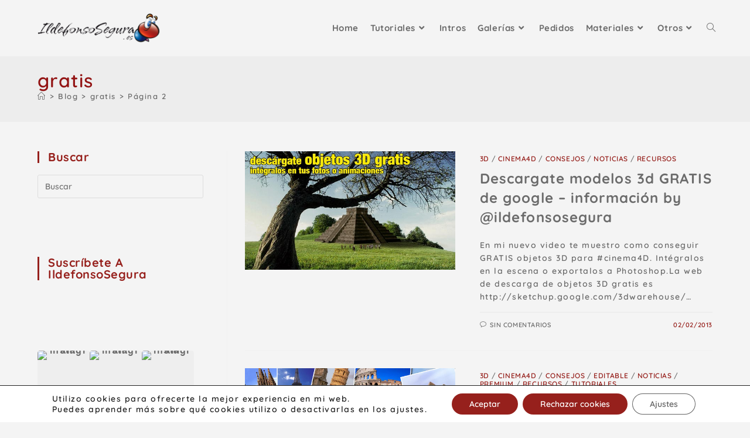

--- FILE ---
content_type: text/html; charset=UTF-8
request_url: https://ildefonsosegura.es/tag/gratis/page/2/
body_size: 21747
content:
<!DOCTYPE html>
<html class="html" dir="ltr" lang="es" prefix="og: https://ogp.me/ns#">
<head>
<meta charset="UTF-8">
<link rel="profile" href="https://gmpg.org/xfn/11">
<title>gratis | Ildefonso Segura - Part 2</title>
<meta property="og:type" content="object" />
<meta property="og:title" content="gratis" />
<meta property="og:image" content="https://ildefonsosegura.es/wp-content/uploads/miniatura-monumentos.jpg" />
<meta property="og:image:width" content="600" />
<meta property="og:image:height" content="338" />
<meta property="og:url" content="https://ildefonsosegura.es/tag/gratis/" />
<meta property="og:site_name" content="Ildefonso Segura" />
<meta property="article:publisher" content="https://www.facebook.com/IldefonsoSeguraPage" />
<meta name="twitter:card" content="summary_large_image" />
<meta name="twitter:title" content="gratis" />
<meta name="twitter:image" content="https://ildefonsosegura.es/wp-content/uploads/miniatura-monumentos.jpg" />
<meta name="twitter:site" content="@ildefonsosegura" />
<meta name="twitter:creator" content="@ildefonsosegura" />
<!-- All in One SEO 4.9.3 - aioseo.com -->
<meta name="robots" content="noindex, nofollow, max-image-preview:large" />
<link rel="canonical" href="https://ildefonsosegura.es/tag/gratis/page/2/" />
<link rel="prev" href="https://ildefonsosegura.es/tag/gratis/" />
<meta name="generator" content="All in One SEO (AIOSEO) 4.9.3" />
<script type="application/ld+json" class="aioseo-schema">
{"@context":"https:\/\/schema.org","@graph":[{"@type":"BreadcrumbList","@id":"https:\/\/ildefonsosegura.es\/tag\/gratis\/page\/2\/#breadcrumblist","itemListElement":[{"@type":"ListItem","@id":"https:\/\/ildefonsosegura.es#listItem","position":1,"name":"Inicio","item":"https:\/\/ildefonsosegura.es","nextItem":{"@type":"ListItem","@id":"https:\/\/ildefonsosegura.es\/tag\/gratis\/#listItem","name":"gratis"}},{"@type":"ListItem","@id":"https:\/\/ildefonsosegura.es\/tag\/gratis\/#listItem","position":2,"name":"gratis","item":"https:\/\/ildefonsosegura.es\/tag\/gratis\/","nextItem":{"@type":"ListItem","@id":"https:\/\/ildefonsosegura.es\/tag\/gratis\/page\/2#listItem","name":"P\u00e1gina 2"},"previousItem":{"@type":"ListItem","@id":"https:\/\/ildefonsosegura.es#listItem","name":"Inicio"}},{"@type":"ListItem","@id":"https:\/\/ildefonsosegura.es\/tag\/gratis\/page\/2#listItem","position":3,"name":"P\u00e1gina 2","previousItem":{"@type":"ListItem","@id":"https:\/\/ildefonsosegura.es\/tag\/gratis\/#listItem","name":"gratis"}}]},{"@type":"CollectionPage","@id":"https:\/\/ildefonsosegura.es\/tag\/gratis\/page\/2\/#collectionpage","url":"https:\/\/ildefonsosegura.es\/tag\/gratis\/page\/2\/","name":"gratis | Ildefonso Segura - Part 2","inLanguage":"es-ES","isPartOf":{"@id":"https:\/\/ildefonsosegura.es\/#website"},"breadcrumb":{"@id":"https:\/\/ildefonsosegura.es\/tag\/gratis\/page\/2\/#breadcrumblist"}},{"@type":"Person","@id":"https:\/\/ildefonsosegura.es\/#person","name":"Ildefonso Segura","image":{"@type":"ImageObject","@id":"https:\/\/ildefonsosegura.es\/tag\/gratis\/page\/2\/#personImage","url":"https:\/\/secure.gravatar.com\/avatar\/a458f9753edf60cc13c4e10dbb2e998997ed80dd2bc2948136d31191d83c6a45?s=96&d=mm&r=g","width":96,"height":96,"caption":"Ildefonso Segura"}},{"@type":"WebSite","@id":"https:\/\/ildefonsosegura.es\/#website","url":"https:\/\/ildefonsosegura.es\/","name":"Ildefonso Segura","description":"Tutoriales de dise\u00f1o y animaci\u00f3n","inLanguage":"es-ES","publisher":{"@id":"https:\/\/ildefonsosegura.es\/#person"}}]}
</script>
<!-- All in One SEO -->
<meta name="viewport" content="width=device-width, initial-scale=1"><link rel='dns-prefetch' href='//www.googletagmanager.com' />
<link rel='dns-prefetch' href='//fonts.googleapis.com' />
<link rel='dns-prefetch' href='//pagead2.googlesyndication.com' />
<link rel="alternate" type="application/rss+xml" title="Ildefonso Segura &raquo; Feed" href="https://ildefonsosegura.es/feed/" />
<link rel="alternate" type="application/rss+xml" title="Ildefonso Segura &raquo; Feed de los comentarios" href="https://ildefonsosegura.es/comments/feed/" />
<script id="wpp-js" src="https://ildefonsosegura.es/wp-content/plugins/wordpress-popular-posts/assets/js/wpp.min.js?ver=7.3.6" data-sampling="0" data-sampling-rate="100" data-api-url="https://ildefonsosegura.es/wp-json/wordpress-popular-posts" data-post-id="0" data-token="43294255e7" data-lang="0" data-debug="0"></script>
<link rel="alternate" type="application/rss+xml" title="Ildefonso Segura &raquo; Etiqueta gratis del feed" href="https://ildefonsosegura.es/tag/gratis/feed/" />
<style id='wp-img-auto-sizes-contain-inline-css'>
img:is([sizes=auto i],[sizes^="auto," i]){contain-intrinsic-size:3000px 1500px}
/*# sourceURL=wp-img-auto-sizes-contain-inline-css */
</style>
<!-- <link rel='stylesheet' id='jquery.prettyphoto-css' href='https://ildefonsosegura.es/wp-content/plugins/wp-video-lightbox/css/prettyPhoto.css?ver=6.9' media='all' /> -->
<!-- <link rel='stylesheet' id='video-lightbox-css' href='https://ildefonsosegura.es/wp-content/plugins/wp-video-lightbox/wp-video-lightbox.css?ver=6.9' media='all' /> -->
<!-- <link rel='stylesheet' id='aioseo/css/src/vue/standalone/blocks/table-of-contents/global.scss-css' href='https://ildefonsosegura.es/wp-content/plugins/all-in-one-seo-pack/dist/Lite/assets/css/table-of-contents/global.e90f6d47.css?ver=4.9.3' media='all' /> -->
<!-- <link rel='stylesheet' id='twenty20-css' href='https://ildefonsosegura.es/wp-content/plugins/twenty20/assets/css/twenty20.css?ver=2.0.4' media='all' /> -->
<!-- <link rel='stylesheet' id='video_popup_main_style-css' href='https://ildefonsosegura.es/wp-content/plugins/video-popup/assets/css/videoPopup.css?ver=2.0.3' media='all' /> -->
<!-- <link rel='stylesheet' id='wp-show-posts-css' href='https://ildefonsosegura.es/wp-content/plugins/wp-show-posts/css/wp-show-posts-min.css?ver=1.1.6' media='all' /> -->
<!-- <link rel='stylesheet' id='wordpress-popular-posts-css-css' href='https://ildefonsosegura.es/wp-content/plugins/wordpress-popular-posts/assets/css/wpp.css?ver=7.3.6' media='all' /> -->
<!-- <link rel='stylesheet' id='elementor-frontend-css' href='https://ildefonsosegura.es/wp-content/plugins/elementor/assets/css/frontend.min.css?ver=3.34.4' media='all' /> -->
<link rel="stylesheet" type="text/css" href="//ildefonsosegura.es/wp-content/cache/wpfc-minified/6kge2i9t/dgyh6.css" media="all"/>
<link rel='stylesheet' id='elementor-post-112111-css' href='https://ildefonsosegura.es/wp-content/uploads/elementor/css/post-112111.css?ver=1769718594' media='all' />
<!-- <link rel='stylesheet' id='font-awesome-css' href='https://ildefonsosegura.es/wp-content/themes/oceanwp/assets/fonts/fontawesome/css/all.min.css?ver=6.7.2' media='all' /> -->
<!-- <link rel='stylesheet' id='simple-line-icons-css' href='https://ildefonsosegura.es/wp-content/themes/oceanwp/assets/css/third/simple-line-icons.min.css?ver=2.4.0' media='all' /> -->
<!-- <link rel='stylesheet' id='oceanwp-style-css' href='https://ildefonsosegura.es/wp-content/themes/oceanwp/assets/css/style.min.css?ver=4.1.4' media='all' /> -->
<link rel="stylesheet" type="text/css" href="//ildefonsosegura.es/wp-content/cache/wpfc-minified/fcv1epj9/dgyh6.css" media="all"/>
<style id='oceanwp-style-inline-css'>
div.wpforms-container-full .wpforms-form input[type=submit]:hover,
div.wpforms-container-full .wpforms-form input[type=submit]:focus,
div.wpforms-container-full .wpforms-form input[type=submit]:active,
div.wpforms-container-full .wpforms-form button[type=submit]:hover,
div.wpforms-container-full .wpforms-form button[type=submit]:focus,
div.wpforms-container-full .wpforms-form button[type=submit]:active,
div.wpforms-container-full .wpforms-form .wpforms-page-button:hover,
div.wpforms-container-full .wpforms-form .wpforms-page-button:active,
div.wpforms-container-full .wpforms-form .wpforms-page-button:focus {
border: none;
}
/*# sourceURL=oceanwp-style-inline-css */
</style>
<link rel='stylesheet' id='oceanwp-google-font-quicksand-css' href='//fonts.googleapis.com/css?family=Quicksand%3A100%2C200%2C300%2C400%2C500%2C600%2C700%2C800%2C900%2C100i%2C200i%2C300i%2C400i%2C500i%2C600i%2C700i%2C800i%2C900i&#038;subset=latin&#038;display=swap&#038;ver=6.9' media='all' />
<link rel='stylesheet' id='oceanwp-google-font-sintony-css' href='//fonts.googleapis.com/css?family=Sintony%3A100%2C200%2C300%2C400%2C500%2C600%2C700%2C800%2C900%2C100i%2C200i%2C300i%2C400i%2C500i%2C600i%2C700i%2C800i%2C900i&#038;subset=latin&#038;display=swap&#038;ver=6.9' media='all' />
<!-- <link rel='stylesheet' id='moove_gdpr_frontend-css' href='https://ildefonsosegura.es/wp-content/plugins/gdpr-cookie-compliance/dist/styles/gdpr-main-nf.css?ver=5.0.9' media='all' /> -->
<link rel="stylesheet" type="text/css" href="//ildefonsosegura.es/wp-content/cache/wpfc-minified/q5p75s8h/dgyh6.css" media="all"/>
<style id='moove_gdpr_frontend-inline-css'>
#moove_gdpr_cookie_modal .moove-gdpr-modal-content .moove-gdpr-tab-main h3.tab-title, 
#moove_gdpr_cookie_modal .moove-gdpr-modal-content .moove-gdpr-tab-main span.tab-title,
#moove_gdpr_cookie_modal .moove-gdpr-modal-content .moove-gdpr-modal-left-content #moove-gdpr-menu li a, 
#moove_gdpr_cookie_modal .moove-gdpr-modal-content .moove-gdpr-modal-left-content #moove-gdpr-menu li button,
#moove_gdpr_cookie_modal .moove-gdpr-modal-content .moove-gdpr-modal-left-content .moove-gdpr-branding-cnt a,
#moove_gdpr_cookie_modal .moove-gdpr-modal-content .moove-gdpr-modal-footer-content .moove-gdpr-button-holder a.mgbutton, 
#moove_gdpr_cookie_modal .moove-gdpr-modal-content .moove-gdpr-modal-footer-content .moove-gdpr-button-holder button.mgbutton,
#moove_gdpr_cookie_modal .cookie-switch .cookie-slider:after, 
#moove_gdpr_cookie_modal .cookie-switch .slider:after, 
#moove_gdpr_cookie_modal .switch .cookie-slider:after, 
#moove_gdpr_cookie_modal .switch .slider:after,
#moove_gdpr_cookie_info_bar .moove-gdpr-info-bar-container .moove-gdpr-info-bar-content p, 
#moove_gdpr_cookie_info_bar .moove-gdpr-info-bar-container .moove-gdpr-info-bar-content p a,
#moove_gdpr_cookie_info_bar .moove-gdpr-info-bar-container .moove-gdpr-info-bar-content a.mgbutton, 
#moove_gdpr_cookie_info_bar .moove-gdpr-info-bar-container .moove-gdpr-info-bar-content button.mgbutton,
#moove_gdpr_cookie_modal .moove-gdpr-modal-content .moove-gdpr-tab-main .moove-gdpr-tab-main-content h1, 
#moove_gdpr_cookie_modal .moove-gdpr-modal-content .moove-gdpr-tab-main .moove-gdpr-tab-main-content h2, 
#moove_gdpr_cookie_modal .moove-gdpr-modal-content .moove-gdpr-tab-main .moove-gdpr-tab-main-content h3, 
#moove_gdpr_cookie_modal .moove-gdpr-modal-content .moove-gdpr-tab-main .moove-gdpr-tab-main-content h4, 
#moove_gdpr_cookie_modal .moove-gdpr-modal-content .moove-gdpr-tab-main .moove-gdpr-tab-main-content h5, 
#moove_gdpr_cookie_modal .moove-gdpr-modal-content .moove-gdpr-tab-main .moove-gdpr-tab-main-content h6,
#moove_gdpr_cookie_modal .moove-gdpr-modal-content.moove_gdpr_modal_theme_v2 .moove-gdpr-modal-title .tab-title,
#moove_gdpr_cookie_modal .moove-gdpr-modal-content.moove_gdpr_modal_theme_v2 .moove-gdpr-tab-main h3.tab-title, 
#moove_gdpr_cookie_modal .moove-gdpr-modal-content.moove_gdpr_modal_theme_v2 .moove-gdpr-tab-main span.tab-title,
#moove_gdpr_cookie_modal .moove-gdpr-modal-content.moove_gdpr_modal_theme_v2 .moove-gdpr-branding-cnt a {
font-weight: inherit				}
#moove_gdpr_cookie_modal,#moove_gdpr_cookie_info_bar,.gdpr_cookie_settings_shortcode_content{font-family:inherit}#moove_gdpr_save_popup_settings_button{background-color:#373737;color:#fff}#moove_gdpr_save_popup_settings_button:hover{background-color:#000}#moove_gdpr_cookie_info_bar .moove-gdpr-info-bar-container .moove-gdpr-info-bar-content a.mgbutton,#moove_gdpr_cookie_info_bar .moove-gdpr-info-bar-container .moove-gdpr-info-bar-content button.mgbutton{background-color:#96201c}#moove_gdpr_cookie_modal .moove-gdpr-modal-content .moove-gdpr-modal-footer-content .moove-gdpr-button-holder a.mgbutton,#moove_gdpr_cookie_modal .moove-gdpr-modal-content .moove-gdpr-modal-footer-content .moove-gdpr-button-holder button.mgbutton,.gdpr_cookie_settings_shortcode_content .gdpr-shr-button.button-green{background-color:#96201c;border-color:#96201c}#moove_gdpr_cookie_modal .moove-gdpr-modal-content .moove-gdpr-modal-footer-content .moove-gdpr-button-holder a.mgbutton:hover,#moove_gdpr_cookie_modal .moove-gdpr-modal-content .moove-gdpr-modal-footer-content .moove-gdpr-button-holder button.mgbutton:hover,.gdpr_cookie_settings_shortcode_content .gdpr-shr-button.button-green:hover{background-color:#fff;color:#96201c}#moove_gdpr_cookie_modal .moove-gdpr-modal-content .moove-gdpr-modal-close i,#moove_gdpr_cookie_modal .moove-gdpr-modal-content .moove-gdpr-modal-close span.gdpr-icon{background-color:#96201c;border:1px solid #96201c}#moove_gdpr_cookie_info_bar span.moove-gdpr-infobar-allow-all.focus-g,#moove_gdpr_cookie_info_bar span.moove-gdpr-infobar-allow-all:focus,#moove_gdpr_cookie_info_bar button.moove-gdpr-infobar-allow-all.focus-g,#moove_gdpr_cookie_info_bar button.moove-gdpr-infobar-allow-all:focus,#moove_gdpr_cookie_info_bar span.moove-gdpr-infobar-reject-btn.focus-g,#moove_gdpr_cookie_info_bar span.moove-gdpr-infobar-reject-btn:focus,#moove_gdpr_cookie_info_bar button.moove-gdpr-infobar-reject-btn.focus-g,#moove_gdpr_cookie_info_bar button.moove-gdpr-infobar-reject-btn:focus,#moove_gdpr_cookie_info_bar span.change-settings-button.focus-g,#moove_gdpr_cookie_info_bar span.change-settings-button:focus,#moove_gdpr_cookie_info_bar button.change-settings-button.focus-g,#moove_gdpr_cookie_info_bar button.change-settings-button:focus{-webkit-box-shadow:0 0 1px 3px #96201c;-moz-box-shadow:0 0 1px 3px #96201c;box-shadow:0 0 1px 3px #96201c}#moove_gdpr_cookie_modal .moove-gdpr-modal-content .moove-gdpr-modal-close i:hover,#moove_gdpr_cookie_modal .moove-gdpr-modal-content .moove-gdpr-modal-close span.gdpr-icon:hover,#moove_gdpr_cookie_info_bar span[data-href]>u.change-settings-button{color:#96201c}#moove_gdpr_cookie_modal .moove-gdpr-modal-content .moove-gdpr-modal-left-content #moove-gdpr-menu li.menu-item-selected a span.gdpr-icon,#moove_gdpr_cookie_modal .moove-gdpr-modal-content .moove-gdpr-modal-left-content #moove-gdpr-menu li.menu-item-selected button span.gdpr-icon{color:inherit}#moove_gdpr_cookie_modal .moove-gdpr-modal-content .moove-gdpr-modal-left-content #moove-gdpr-menu li a span.gdpr-icon,#moove_gdpr_cookie_modal .moove-gdpr-modal-content .moove-gdpr-modal-left-content #moove-gdpr-menu li button span.gdpr-icon{color:inherit}#moove_gdpr_cookie_modal .gdpr-acc-link{line-height:0;font-size:0;color:transparent;position:absolute}#moove_gdpr_cookie_modal .moove-gdpr-modal-content .moove-gdpr-modal-close:hover i,#moove_gdpr_cookie_modal .moove-gdpr-modal-content .moove-gdpr-modal-left-content #moove-gdpr-menu li a,#moove_gdpr_cookie_modal .moove-gdpr-modal-content .moove-gdpr-modal-left-content #moove-gdpr-menu li button,#moove_gdpr_cookie_modal .moove-gdpr-modal-content .moove-gdpr-modal-left-content #moove-gdpr-menu li button i,#moove_gdpr_cookie_modal .moove-gdpr-modal-content .moove-gdpr-modal-left-content #moove-gdpr-menu li a i,#moove_gdpr_cookie_modal .moove-gdpr-modal-content .moove-gdpr-tab-main .moove-gdpr-tab-main-content a:hover,#moove_gdpr_cookie_info_bar.moove-gdpr-dark-scheme .moove-gdpr-info-bar-container .moove-gdpr-info-bar-content a.mgbutton:hover,#moove_gdpr_cookie_info_bar.moove-gdpr-dark-scheme .moove-gdpr-info-bar-container .moove-gdpr-info-bar-content button.mgbutton:hover,#moove_gdpr_cookie_info_bar.moove-gdpr-dark-scheme .moove-gdpr-info-bar-container .moove-gdpr-info-bar-content a:hover,#moove_gdpr_cookie_info_bar.moove-gdpr-dark-scheme .moove-gdpr-info-bar-container .moove-gdpr-info-bar-content button:hover,#moove_gdpr_cookie_info_bar.moove-gdpr-dark-scheme .moove-gdpr-info-bar-container .moove-gdpr-info-bar-content span.change-settings-button:hover,#moove_gdpr_cookie_info_bar.moove-gdpr-dark-scheme .moove-gdpr-info-bar-container .moove-gdpr-info-bar-content button.change-settings-button:hover,#moove_gdpr_cookie_info_bar.moove-gdpr-dark-scheme .moove-gdpr-info-bar-container .moove-gdpr-info-bar-content u.change-settings-button:hover,#moove_gdpr_cookie_info_bar span[data-href]>u.change-settings-button,#moove_gdpr_cookie_info_bar.moove-gdpr-dark-scheme .moove-gdpr-info-bar-container .moove-gdpr-info-bar-content a.mgbutton.focus-g,#moove_gdpr_cookie_info_bar.moove-gdpr-dark-scheme .moove-gdpr-info-bar-container .moove-gdpr-info-bar-content button.mgbutton.focus-g,#moove_gdpr_cookie_info_bar.moove-gdpr-dark-scheme .moove-gdpr-info-bar-container .moove-gdpr-info-bar-content a.focus-g,#moove_gdpr_cookie_info_bar.moove-gdpr-dark-scheme .moove-gdpr-info-bar-container .moove-gdpr-info-bar-content button.focus-g,#moove_gdpr_cookie_info_bar.moove-gdpr-dark-scheme .moove-gdpr-info-bar-container .moove-gdpr-info-bar-content a.mgbutton:focus,#moove_gdpr_cookie_info_bar.moove-gdpr-dark-scheme .moove-gdpr-info-bar-container .moove-gdpr-info-bar-content button.mgbutton:focus,#moove_gdpr_cookie_info_bar.moove-gdpr-dark-scheme .moove-gdpr-info-bar-container .moove-gdpr-info-bar-content a:focus,#moove_gdpr_cookie_info_bar.moove-gdpr-dark-scheme .moove-gdpr-info-bar-container .moove-gdpr-info-bar-content button:focus,#moove_gdpr_cookie_info_bar.moove-gdpr-dark-scheme .moove-gdpr-info-bar-container .moove-gdpr-info-bar-content span.change-settings-button.focus-g,span.change-settings-button:focus,button.change-settings-button.focus-g,button.change-settings-button:focus,#moove_gdpr_cookie_info_bar.moove-gdpr-dark-scheme .moove-gdpr-info-bar-container .moove-gdpr-info-bar-content u.change-settings-button.focus-g,#moove_gdpr_cookie_info_bar.moove-gdpr-dark-scheme .moove-gdpr-info-bar-container .moove-gdpr-info-bar-content u.change-settings-button:focus{color:#96201c}#moove_gdpr_cookie_modal .moove-gdpr-branding.focus-g span,#moove_gdpr_cookie_modal .moove-gdpr-modal-content .moove-gdpr-tab-main a.focus-g,#moove_gdpr_cookie_modal .moove-gdpr-modal-content .moove-gdpr-tab-main .gdpr-cd-details-toggle.focus-g{color:#96201c}#moove_gdpr_cookie_modal.gdpr_lightbox-hide{display:none}
/*# sourceURL=moove_gdpr_frontend-inline-css */
</style>
<!-- <link rel='stylesheet' id='oe-widgets-style-css' href='https://ildefonsosegura.es/wp-content/plugins/ocean-extra/assets/css/widgets.css?ver=6.9' media='all' /> -->
<!-- <link rel='stylesheet' id='oss-social-share-style-css' href='https://ildefonsosegura.es/wp-content/plugins/ocean-social-sharing/assets/css/style.min.css?ver=6.9' media='all' /> -->
<!-- <link rel='stylesheet' id='elementor-gf-local-quicksand-css' href='https://ildefonsosegura.es/wp-content/uploads/elementor/google-fonts/css/quicksand.css?ver=1742290199' media='all' /> -->
<!-- <link rel='stylesheet' id='elementor-icons-shared-0-css' href='https://ildefonsosegura.es/wp-content/plugins/elementor/assets/lib/font-awesome/css/fontawesome.min.css?ver=5.15.3' media='all' /> -->
<!-- <link rel='stylesheet' id='elementor-icons-fa-solid-css' href='https://ildefonsosegura.es/wp-content/plugins/elementor/assets/lib/font-awesome/css/solid.min.css?ver=5.15.3' media='all' /> -->
<!-- <link rel='stylesheet' id='elementor-icons-fa-brands-css' href='https://ildefonsosegura.es/wp-content/plugins/elementor/assets/lib/font-awesome/css/brands.min.css?ver=5.15.3' media='all' /> -->
<link rel="stylesheet" type="text/css" href="//ildefonsosegura.es/wp-content/cache/wpfc-minified/qk9yqy1l/dgyh6.css" media="all"/>
<script src="https://ildefonsosegura.es/wp-includes/js/jquery/jquery.min.js?ver=3.7.1" id="jquery-core-js"></script>
<script src="https://ildefonsosegura.es/wp-includes/js/jquery/jquery-migrate.min.js?ver=3.4.1" id="jquery-migrate-js"></script>
<script src="https://ildefonsosegura.es/wp-content/plugins/wp-video-lightbox/js/jquery.prettyPhoto.js?ver=3.1.6" id="jquery.prettyphoto-js"></script>
<script id="video-lightbox-js-extra">
var vlpp_vars = {"prettyPhoto_rel":"wp-video-lightbox","animation_speed":"fast","slideshow":"5000","autoplay_slideshow":"false","opacity":"0.80","show_title":"true","allow_resize":"true","allow_expand":"true","default_width":"640","default_height":"480","counter_separator_label":"/","theme":"pp_default","horizontal_padding":"20","hideflash":"false","wmode":"opaque","autoplay":"false","modal":"false","deeplinking":"false","overlay_gallery":"true","overlay_gallery_max":"30","keyboard_shortcuts":"true","ie6_fallback":"true"};
//# sourceURL=video-lightbox-js-extra
</script>
<script src="https://ildefonsosegura.es/wp-content/plugins/wp-video-lightbox/js/video-lightbox.js?ver=3.1.6" id="video-lightbox-js"></script>
<script id="video_popup_main_modal-js-extra">
var theVideoPopupGeneralOptions = {"wrap_close":"false","no_cookie":"false","debug":"0"};
//# sourceURL=video_popup_main_modal-js-extra
</script>
<script src="https://ildefonsosegura.es/wp-content/plugins/video-popup/assets/js/videoPopup.js?ver=2.0.3" id="video_popup_main_modal-js"></script>
<!-- Fragmento de código de la etiqueta de Google (gtag.js) añadida por Site Kit -->
<!-- Fragmento de código de Google Analytics añadido por Site Kit -->
<script src="https://www.googletagmanager.com/gtag/js?id=G-S52QKLHG24" id="google_gtagjs-js" async></script>
<script id="google_gtagjs-js-after">
window.dataLayer = window.dataLayer || [];function gtag(){dataLayer.push(arguments);}
gtag("set","linker",{"domains":["ildefonsosegura.es"]});
gtag("js", new Date());
gtag("set", "developer_id.dZTNiMT", true);
gtag("config", "G-S52QKLHG24");
//# sourceURL=google_gtagjs-js-after
</script>
<link rel="https://api.w.org/" href="https://ildefonsosegura.es/wp-json/" /><link rel="alternate" title="JSON" type="application/json" href="https://ildefonsosegura.es/wp-json/wp/v2/tags/626" /><link rel="EditURI" type="application/rsd+xml" title="RSD" href="https://ildefonsosegura.es/xmlrpc.php?rsd" />
<meta name="generator" content="WordPress 6.9" />
<meta name="generator" content="Site Kit by Google 1.171.0" /><script>
WP_VIDEO_LIGHTBOX_VERSION="1.9.12";
WP_VID_LIGHTBOX_URL="https://ildefonsosegura.es/wp-content/plugins/wp-video-lightbox";
function wpvl_paramReplace(name, string, value) {
// Find the param with regex
// Grab the first character in the returned string (should be ? or &)
// Replace our href string with our new value, passing on the name and delimeter
var re = new RegExp("[\?&]" + name + "=([^&#]*)");
var matches = re.exec(string);
var newString;
if (matches === null) {
// if there are no params, append the parameter
newString = string + '?' + name + '=' + value;
} else {
var delimeter = matches[0].charAt(0);
newString = string.replace(re, delimeter + name + "=" + value);
}
return newString;
}
</script>            <style id="wpp-loading-animation-styles">@-webkit-keyframes bgslide{from{background-position-x:0}to{background-position-x:-200%}}@keyframes bgslide{from{background-position-x:0}to{background-position-x:-200%}}.wpp-widget-block-placeholder,.wpp-shortcode-placeholder{margin:0 auto;width:60px;height:3px;background:#dd3737;background:linear-gradient(90deg,#dd3737 0%,#571313 10%,#dd3737 100%);background-size:200% auto;border-radius:3px;-webkit-animation:bgslide 1s infinite linear;animation:bgslide 1s infinite linear}</style>
<!-- Metaetiquetas de Google AdSense añadidas por Site Kit -->
<meta name="google-adsense-platform-account" content="ca-host-pub-2644536267352236">
<meta name="google-adsense-platform-domain" content="sitekit.withgoogle.com">
<!-- Acabar con las metaetiquetas de Google AdSense añadidas por Site Kit -->
<meta name="generator" content="Elementor 3.34.4; features: additional_custom_breakpoints; settings: css_print_method-external, google_font-enabled, font_display-auto">
<style>
.e-con.e-parent:nth-of-type(n+4):not(.e-lazyloaded):not(.e-no-lazyload),
.e-con.e-parent:nth-of-type(n+4):not(.e-lazyloaded):not(.e-no-lazyload) * {
background-image: none !important;
}
@media screen and (max-height: 1024px) {
.e-con.e-parent:nth-of-type(n+3):not(.e-lazyloaded):not(.e-no-lazyload),
.e-con.e-parent:nth-of-type(n+3):not(.e-lazyloaded):not(.e-no-lazyload) * {
background-image: none !important;
}
}
@media screen and (max-height: 640px) {
.e-con.e-parent:nth-of-type(n+2):not(.e-lazyloaded):not(.e-no-lazyload),
.e-con.e-parent:nth-of-type(n+2):not(.e-lazyloaded):not(.e-no-lazyload) * {
background-image: none !important;
}
}
</style>
<!-- Fragmento de código de Google Adsense añadido por Site Kit -->
<script async src="https://pagead2.googlesyndication.com/pagead/js/adsbygoogle.js?client=ca-pub-1275428930251104&amp;host=ca-host-pub-2644536267352236" crossorigin="anonymous"></script>
<!-- Final del fragmento de código de Google Adsense añadido por Site Kit -->
<link rel="icon" href="https://ildefonsosegura.es/wp-content/uploads/cropped-Favicon-new-logo-website-32x32.png" sizes="32x32" />
<link rel="icon" href="https://ildefonsosegura.es/wp-content/uploads/cropped-Favicon-new-logo-website-192x192.png" sizes="192x192" />
<link rel="apple-touch-icon" href="https://ildefonsosegura.es/wp-content/uploads/cropped-Favicon-new-logo-website-180x180.png" />
<meta name="msapplication-TileImage" content="https://ildefonsosegura.es/wp-content/uploads/cropped-Favicon-new-logo-website-270x270.png" />
<!-- OceanWP CSS -->
<style type="text/css">
/* Colors */a:hover,a.light:hover,.theme-heading .text::before,.theme-heading .text::after,#top-bar-content >a:hover,#top-bar-social li.oceanwp-email a:hover,#site-navigation-wrap .dropdown-menu >li >a:hover,#site-header.medium-header #medium-searchform button:hover,.oceanwp-mobile-menu-icon a:hover,.blog-entry.post .blog-entry-header .entry-title a:hover,.blog-entry.post .blog-entry-readmore a:hover,.blog-entry.thumbnail-entry .blog-entry-category a,ul.meta li a:hover,.dropcap,.single nav.post-navigation .nav-links .title,body .related-post-title a:hover,body #wp-calendar caption,body .contact-info-widget.default i,body .contact-info-widget.big-icons i,body .custom-links-widget .oceanwp-custom-links li a:hover,body .custom-links-widget .oceanwp-custom-links li a:hover:before,body .posts-thumbnails-widget li a:hover,body .social-widget li.oceanwp-email a:hover,.comment-author .comment-meta .comment-reply-link,#respond #cancel-comment-reply-link:hover,#footer-widgets .footer-box a:hover,#footer-bottom a:hover,#footer-bottom #footer-bottom-menu a:hover,.sidr a:hover,.sidr-class-dropdown-toggle:hover,.sidr-class-menu-item-has-children.active >a,.sidr-class-menu-item-has-children.active >a >.sidr-class-dropdown-toggle,input[type=checkbox]:checked:before{color:#96201c}.single nav.post-navigation .nav-links .title .owp-icon use,.blog-entry.post .blog-entry-readmore a:hover .owp-icon use,body .contact-info-widget.default .owp-icon use,body .contact-info-widget.big-icons .owp-icon use{stroke:#96201c}input[type="button"],input[type="reset"],input[type="submit"],button[type="submit"],.button,#site-navigation-wrap .dropdown-menu >li.btn >a >span,.thumbnail:hover i,.thumbnail:hover .link-post-svg-icon,.post-quote-content,.omw-modal .omw-close-modal,body .contact-info-widget.big-icons li:hover i,body .contact-info-widget.big-icons li:hover .owp-icon,body div.wpforms-container-full .wpforms-form input[type=submit],body div.wpforms-container-full .wpforms-form button[type=submit],body div.wpforms-container-full .wpforms-form .wpforms-page-button,.woocommerce-cart .wp-element-button,.woocommerce-checkout .wp-element-button,.wp-block-button__link{background-color:#96201c}.widget-title{border-color:#96201c}blockquote{border-color:#96201c}.wp-block-quote{border-color:#96201c}#searchform-dropdown{border-color:#96201c}.dropdown-menu .sub-menu{border-color:#96201c}.blog-entry.large-entry .blog-entry-readmore a:hover{border-color:#96201c}.oceanwp-newsletter-form-wrap input[type="email"]:focus{border-color:#96201c}.social-widget li.oceanwp-email a:hover{border-color:#96201c}#respond #cancel-comment-reply-link:hover{border-color:#96201c}body .contact-info-widget.big-icons li:hover i{border-color:#96201c}body .contact-info-widget.big-icons li:hover .owp-icon{border-color:#96201c}#footer-widgets .oceanwp-newsletter-form-wrap input[type="email"]:focus{border-color:#96201c}body,.separate-layout,.has-parallax-footer:not(.separate-layout) #main{background-color:#f4f4f4}a{color:#6b6b6b}a .owp-icon use{stroke:#6b6b6b}a:hover{color:#96201c}a:hover .owp-icon use{stroke:#96201c}body .theme-button,body input[type="submit"],body button[type="submit"],body button,body .button,body div.wpforms-container-full .wpforms-form input[type=submit],body div.wpforms-container-full .wpforms-form button[type=submit],body div.wpforms-container-full .wpforms-form .wpforms-page-button,.woocommerce-cart .wp-element-button,.woocommerce-checkout .wp-element-button,.wp-block-button__link{background-color:#6b6b6b}body .theme-button:hover,body input[type="submit"]:hover,body button[type="submit"]:hover,body button:hover,body .button:hover,body div.wpforms-container-full .wpforms-form input[type=submit]:hover,body div.wpforms-container-full .wpforms-form input[type=submit]:active,body div.wpforms-container-full .wpforms-form button[type=submit]:hover,body div.wpforms-container-full .wpforms-form button[type=submit]:active,body div.wpforms-container-full .wpforms-form .wpforms-page-button:hover,body div.wpforms-container-full .wpforms-form .wpforms-page-button:active,.woocommerce-cart .wp-element-button:hover,.woocommerce-checkout .wp-element-button:hover,.wp-block-button__link:hover{background-color:#96201c}body .theme-button,body input[type="submit"],body button[type="submit"],body button,body .button,body div.wpforms-container-full .wpforms-form input[type=submit],body div.wpforms-container-full .wpforms-form button[type=submit],body div.wpforms-container-full .wpforms-form .wpforms-page-button,.woocommerce-cart .wp-element-button,.woocommerce-checkout .wp-element-button,.wp-block-button__link{color:#fcfcfc}body .theme-button,body input[type="submit"],body button[type="submit"],body button,body .button,body div.wpforms-container-full .wpforms-form input[type=submit],body div.wpforms-container-full .wpforms-form button[type=submit],body div.wpforms-container-full .wpforms-form .wpforms-page-button,.woocommerce-cart .wp-element-button,.woocommerce-checkout .wp-element-button,.wp-block-button__link{border-color:#fcfcfc}body .theme-button:hover,body input[type="submit"]:hover,body button[type="submit"]:hover,body button:hover,body .button:hover,body div.wpforms-container-full .wpforms-form input[type=submit]:hover,body div.wpforms-container-full .wpforms-form input[type=submit]:active,body div.wpforms-container-full .wpforms-form button[type=submit]:hover,body div.wpforms-container-full .wpforms-form button[type=submit]:active,body div.wpforms-container-full .wpforms-form .wpforms-page-button:hover,body div.wpforms-container-full .wpforms-form .wpforms-page-button:active,.woocommerce-cart .wp-element-button:hover,.woocommerce-checkout .wp-element-button:hover,.wp-block-button__link:hover{border-color:#ffffff}form input[type="text"],form input[type="password"],form input[type="email"],form input[type="url"],form input[type="date"],form input[type="month"],form input[type="time"],form input[type="datetime"],form input[type="datetime-local"],form input[type="week"],form input[type="number"],form input[type="search"],form input[type="tel"],form input[type="color"],form select,form textarea,.woocommerce .woocommerce-checkout .select2-container--default .select2-selection--single{background-color:#f4f4f4}body div.wpforms-container-full .wpforms-form input[type=date],body div.wpforms-container-full .wpforms-form input[type=datetime],body div.wpforms-container-full .wpforms-form input[type=datetime-local],body div.wpforms-container-full .wpforms-form input[type=email],body div.wpforms-container-full .wpforms-form input[type=month],body div.wpforms-container-full .wpforms-form input[type=number],body div.wpforms-container-full .wpforms-form input[type=password],body div.wpforms-container-full .wpforms-form input[type=range],body div.wpforms-container-full .wpforms-form input[type=search],body div.wpforms-container-full .wpforms-form input[type=tel],body div.wpforms-container-full .wpforms-form input[type=text],body div.wpforms-container-full .wpforms-form input[type=time],body div.wpforms-container-full .wpforms-form input[type=url],body div.wpforms-container-full .wpforms-form input[type=week],body div.wpforms-container-full .wpforms-form select,body div.wpforms-container-full .wpforms-form textarea{background-color:#f4f4f4}label,body div.wpforms-container-full .wpforms-form .wpforms-field-label{color:#6b6b6b}.page-header .page-header-title,.page-header.background-image-page-header .page-header-title{color:#931414}.site-breadcrumbs,.background-image-page-header .site-breadcrumbs{color:#6b6b6b}.site-breadcrumbs ul li .breadcrumb-sep,.site-breadcrumbs ol li .breadcrumb-sep{color:#6b6b6b}.site-breadcrumbs a:hover,.background-image-page-header .site-breadcrumbs a:hover{color:#96201c}.site-breadcrumbs a:hover .owp-icon use,.background-image-page-header .site-breadcrumbs a:hover .owp-icon use{stroke:#96201c}body{color:#6b6b6b}h1,h2,h3,h4,h5,h6,.theme-heading,.widget-title,.oceanwp-widget-recent-posts-title,.comment-reply-title,.entry-title,.sidebar-box .widget-title{color:#6b6b6b}/* OceanWP Style Settings CSS */.theme-button,input[type="submit"],button[type="submit"],button,.button,body div.wpforms-container-full .wpforms-form input[type=submit],body div.wpforms-container-full .wpforms-form button[type=submit],body div.wpforms-container-full .wpforms-form .wpforms-page-button{border-style:solid}.theme-button,input[type="submit"],button[type="submit"],button,.button,body div.wpforms-container-full .wpforms-form input[type=submit],body div.wpforms-container-full .wpforms-form button[type=submit],body div.wpforms-container-full .wpforms-form .wpforms-page-button{border-width:1px}form input[type="text"],form input[type="password"],form input[type="email"],form input[type="url"],form input[type="date"],form input[type="month"],form input[type="time"],form input[type="datetime"],form input[type="datetime-local"],form input[type="week"],form input[type="number"],form input[type="search"],form input[type="tel"],form input[type="color"],form select,form textarea,.woocommerce .woocommerce-checkout .select2-container--default .select2-selection--single{border-style:solid}body div.wpforms-container-full .wpforms-form input[type=date],body div.wpforms-container-full .wpforms-form input[type=datetime],body div.wpforms-container-full .wpforms-form input[type=datetime-local],body div.wpforms-container-full .wpforms-form input[type=email],body div.wpforms-container-full .wpforms-form input[type=month],body div.wpforms-container-full .wpforms-form input[type=number],body div.wpforms-container-full .wpforms-form input[type=password],body div.wpforms-container-full .wpforms-form input[type=range],body div.wpforms-container-full .wpforms-form input[type=search],body div.wpforms-container-full .wpforms-form input[type=tel],body div.wpforms-container-full .wpforms-form input[type=text],body div.wpforms-container-full .wpforms-form input[type=time],body div.wpforms-container-full .wpforms-form input[type=url],body div.wpforms-container-full .wpforms-form input[type=week],body div.wpforms-container-full .wpforms-form select,body div.wpforms-container-full .wpforms-form textarea{border-style:solid}form input[type="text"],form input[type="password"],form input[type="email"],form input[type="url"],form input[type="date"],form input[type="month"],form input[type="time"],form input[type="datetime"],form input[type="datetime-local"],form input[type="week"],form input[type="number"],form input[type="search"],form input[type="tel"],form input[type="color"],form select,form textarea{border-radius:3px}body div.wpforms-container-full .wpforms-form input[type=date],body div.wpforms-container-full .wpforms-form input[type=datetime],body div.wpforms-container-full .wpforms-form input[type=datetime-local],body div.wpforms-container-full .wpforms-form input[type=email],body div.wpforms-container-full .wpforms-form input[type=month],body div.wpforms-container-full .wpforms-form input[type=number],body div.wpforms-container-full .wpforms-form input[type=password],body div.wpforms-container-full .wpforms-form input[type=range],body div.wpforms-container-full .wpforms-form input[type=search],body div.wpforms-container-full .wpforms-form input[type=tel],body div.wpforms-container-full .wpforms-form input[type=text],body div.wpforms-container-full .wpforms-form input[type=time],body div.wpforms-container-full .wpforms-form input[type=url],body div.wpforms-container-full .wpforms-form input[type=week],body div.wpforms-container-full .wpforms-form select,body div.wpforms-container-full .wpforms-form textarea{border-radius:3px}#main #content-wrap,.separate-layout #main #content-wrap{padding-top:50px;padding-bottom:50px}.page-numbers a,.page-numbers span:not(.elementor-screen-only),.page-links span{font-size:20px}@media (max-width:768px){.page-numbers a,.page-numbers span:not(.elementor-screen-only),.page-links span{font-size:px}}@media (max-width:480px){.page-numbers a,.page-numbers span:not(.elementor-screen-only),.page-links span{font-size:px}}.page-numbers a,.page-numbers span:not(.elementor-screen-only),.page-links span{background-color:#6b6b6b}.page-numbers a,.page-numbers span:not(.elementor-screen-only),.page-links span{color:#ffffff}.page-numbers a .owp-icon use{stroke:#ffffff}.page-numbers a:hover,.page-links a:hover span,.page-numbers.current,.page-numbers.current:hover{color:#96201c}.page-numbers a:hover .owp-icon use{stroke:#96201c}.page-numbers a,.page-numbers span:not(.elementor-screen-only),.page-links span{border-color:rgba(140,22,23,0)}.page-numbers a:hover,.page-links a:hover span,.page-numbers.current,.page-numbers.current:hover{border-color:#8c1617}#scroll-top{background-color:#96201c}#scroll-top:hover{background-color:#1e73be}.page-header,.has-transparent-header .page-header{padding:120px 0 21px 0}/* Header */@media only screen and (max-width:959px){body.default-breakpoint #site-logo #site-logo-inner{height:50px}}@media only screen and (max-width:959px){body.default-breakpoint .oceanwp-mobile-menu-icon a,.mobile-menu-close{line-height:50px}}#site-logo #site-logo-inner,.oceanwp-social-menu .social-menu-inner,#site-header.full_screen-header .menu-bar-inner,.after-header-content .after-header-content-inner{height:96px}#site-navigation-wrap .dropdown-menu >li >a,#site-navigation-wrap .dropdown-menu >li >span.opl-logout-link,.oceanwp-mobile-menu-icon a,.mobile-menu-close,.after-header-content-inner >a{line-height:96px}#site-header,.has-transparent-header .is-sticky #site-header,.has-vh-transparent .is-sticky #site-header.vertical-header,#searchform-header-replace{background-color:#f4f4f4}#site-header.has-header-media .overlay-header-media{background-color:rgba(0,0,0,0.5)}#site-header{border-color:#f4f4f4}#site-logo #site-logo-inner a img,#site-header.center-header #site-navigation-wrap .middle-site-logo a img{max-width:209px}@media (max-width:480px){#site-logo #site-logo-inner a img,#site-header.center-header #site-navigation-wrap .middle-site-logo a img{max-width:171px}}#site-header #site-logo #site-logo-inner a img,#site-header.center-header #site-navigation-wrap .middle-site-logo a img{max-height:290px}@media (max-width:768px){#site-header #site-logo #site-logo-inner a img,#site-header.center-header #site-navigation-wrap .middle-site-logo a img{max-height:72px}}@media (max-width:480px){#site-header #site-logo #site-logo-inner a img,#site-header.center-header #site-navigation-wrap .middle-site-logo a img{max-height:129px}}#site-navigation-wrap .dropdown-menu >li >a{padding:0 10px}#site-navigation-wrap .dropdown-menu >li >a,.oceanwp-mobile-menu-icon a,#searchform-header-replace-close{color:#6b6b6b}#site-navigation-wrap .dropdown-menu >li >a .owp-icon use,.oceanwp-mobile-menu-icon a .owp-icon use,#searchform-header-replace-close .owp-icon use{stroke:#6b6b6b}#site-navigation-wrap .dropdown-menu >li >a:hover,.oceanwp-mobile-menu-icon a:hover,#searchform-header-replace-close:hover{color:#96201c}#site-navigation-wrap .dropdown-menu >li >a:hover .owp-icon use,.oceanwp-mobile-menu-icon a:hover .owp-icon use,#searchform-header-replace-close:hover .owp-icon use{stroke:#96201c}#site-navigation-wrap .dropdown-menu >.current-menu-item >a,#site-navigation-wrap .dropdown-menu >.current-menu-ancestor >a,#site-navigation-wrap .dropdown-menu >.current-menu-item >a:hover,#site-navigation-wrap .dropdown-menu >.current-menu-ancestor >a:hover{color:#f4f4f4}#site-navigation-wrap .dropdown-menu >li >a{background-color:#f4f4f4}#site-navigation-wrap .dropdown-menu >li >a:hover,#site-navigation-wrap .dropdown-menu >li.sfHover >a{background-color:#d8d8d8}#site-navigation-wrap .dropdown-menu >.current-menu-item >a,#site-navigation-wrap .dropdown-menu >.current-menu-ancestor >a,#site-navigation-wrap .dropdown-menu >.current-menu-item >a:hover,#site-navigation-wrap .dropdown-menu >.current-menu-ancestor >a:hover{background-color:#96201c}.dropdown-menu .sub-menu,#searchform-dropdown,.current-shop-items-dropdown{background-color:#e5e5e5}.dropdown-menu .sub-menu,#searchform-dropdown,.current-shop-items-dropdown{border-color:#96201c}.dropdown-menu ul li a.menu-link{color:#6b6b6b}.dropdown-menu ul li a.menu-link .owp-icon use{stroke:#6b6b6b}.dropdown-menu ul li a.menu-link:hover{color:#96201c}.dropdown-menu ul li a.menu-link:hover .owp-icon use{stroke:#96201c}.dropdown-menu ul li a.menu-link:hover{background-color:rgba(150,7,0,0.09)}.dropdown-menu ul >.current-menu-item >a.menu-link{color:#ffffff}.dropdown-menu ul >.current-menu-item >a.menu-link{background-color:#6b6b6b}.navigation li.mega-cat .mega-cat-title{background-color:#ffffff}.oceanwp-social-menu ul li a{margin:0 10px 0 0}@media (max-width:1080px){#top-bar-nav,#site-navigation-wrap,.oceanwp-social-menu,.after-header-content{display:none}.center-logo #site-logo{float:none;position:absolute;left:50%;padding:0;-webkit-transform:translateX(-50%);transform:translateX(-50%)}#site-header.center-header #site-logo,.oceanwp-mobile-menu-icon,#oceanwp-cart-sidebar-wrap{display:block}body.vertical-header-style #outer-wrap{margin:0 !important}#site-header.vertical-header{position:relative;width:100%;left:0 !important;right:0 !important}#site-header.vertical-header .has-template >#site-logo{display:block}#site-header.vertical-header #site-header-inner{display:-webkit-box;display:-webkit-flex;display:-ms-flexbox;display:flex;-webkit-align-items:center;align-items:center;padding:0;max-width:90%}#site-header.vertical-header #site-header-inner >*:not(.oceanwp-mobile-menu-icon){display:none}#site-header.vertical-header #site-header-inner >*{padding:0 !important}#site-header.vertical-header #site-header-inner #site-logo{display:block;margin:0;width:50%;text-align:left}body.rtl #site-header.vertical-header #site-header-inner #site-logo{text-align:right}#site-header.vertical-header #site-header-inner .oceanwp-mobile-menu-icon{width:50%;text-align:right}body.rtl #site-header.vertical-header #site-header-inner .oceanwp-mobile-menu-icon{text-align:left}#site-header.vertical-header .vertical-toggle,body.vertical-header-style.vh-closed #site-header.vertical-header .vertical-toggle{display:none}#site-logo.has-responsive-logo .custom-logo-link{display:none}#site-logo.has-responsive-logo .responsive-logo-link{display:block}.is-sticky #site-logo.has-sticky-logo .responsive-logo-link{display:none}.is-sticky #site-logo.has-responsive-logo .sticky-logo-link{display:block}#top-bar.has-no-content #top-bar-social.top-bar-left,#top-bar.has-no-content #top-bar-social.top-bar-right{position:inherit;left:auto;right:auto;float:none;height:auto;line-height:1.5em;margin-top:0;text-align:center}#top-bar.has-no-content #top-bar-social li{float:none;display:inline-block}.owp-cart-overlay,#side-panel-wrap a.side-panel-btn{display:none !important}}@media (max-width:1080px){#site-logo #site-logo-inner{height:50px}}@media (max-width:1080px){.oceanwp-mobile-menu-icon a{line-height:50px}}/* Topbar */#top-bar-social li a{font-size:40px}@media (max-width:480px){#top-bar-social li a{font-size:23px}}#top-bar-social li a{color:#515151}#top-bar-social li a .owp-icon use{stroke:#515151}#top-bar-social li a:hover{color:#96201c!important}#top-bar-social li a:hover .owp-icon use{stroke:#96201c!important}#top-bar-content a:hover,#top-bar-social-alt a:hover{color:#96201c}/* Blog CSS */.blog-entry.thumbnail-entry .blog-entry-category a{color:#96201c}.blog-entry.thumbnail-entry .blog-entry-category a:hover{color:#6ec1e4}.blog-entry.thumbnail-entry .blog-entry-comments,.blog-entry.thumbnail-entry .blog-entry-comments a{color:#6b6b6b}.blog-entry.thumbnail-entry .blog-entry-comments a:hover{color:#96201c}.blog-entry.thumbnail-entry .blog-entry-date{color:#96201c}.single-post .background-image-page-header .page-header-inner,.single-post .background-image-page-header .site-breadcrumbs{text-align:right}.single-post.content-max-width #wrap .thumbnail,.single-post.content-max-width #wrap .wp-block-buttons,.single-post.content-max-width #wrap .wp-block-verse,.single-post.content-max-width #wrap .entry-header,.single-post.content-max-width #wrap ul.meta,.single-post.content-max-width #wrap .entry-content p,.single-post.content-max-width #wrap .entry-content h1,.single-post.content-max-width #wrap .entry-content h2,.single-post.content-max-width #wrap .entry-content h3,.single-post.content-max-width #wrap .entry-content h4,.single-post.content-max-width #wrap .entry-content h5,.single-post.content-max-width #wrap .entry-content h6,.single-post.content-max-width #wrap .wp-block-image,.single-post.content-max-width #wrap .wp-block-gallery,.single-post.content-max-width #wrap .wp-block-video,.single-post.content-max-width #wrap .wp-block-quote,.single-post.content-max-width #wrap .wp-block-text-columns,.single-post.content-max-width #wrap .wp-block-code,.single-post.content-max-width #wrap .entry-content ul,.single-post.content-max-width #wrap .entry-content ol,.single-post.content-max-width #wrap .wp-block-cover-text,.single-post.content-max-width #wrap .wp-block-cover,.single-post.content-max-width #wrap .wp-block-columns,.single-post.content-max-width #wrap .post-tags,.single-post.content-max-width #wrap .comments-area,.single-post.content-max-width #wrap .wp-block-embed,#wrap .wp-block-separator.is-style-wide:not(.size-full){max-width:800px}.single-post.content-max-width #wrap .wp-block-image.alignleft,.single-post.content-max-width #wrap .wp-block-image.alignright{max-width:400px}.single-post.content-max-width #wrap .wp-block-image.alignleft{margin-left:calc( 50% - 400px)}.single-post.content-max-width #wrap .wp-block-image.alignright{margin-right:calc( 50% - 400px)}.single-post.content-max-width #wrap .wp-block-embed,.single-post.content-max-width #wrap .wp-block-verse{margin-left:auto;margin-right:auto}.ocean-single-post-header ul.meta-item li a:hover{color:#333333}/* Sidebar */.widget-area{background-color:#f4f4f4}.widget-area .sidebar-box{background-color:#f4f4f4}.widget-area .sidebar-box{padding:0 10px 60px 0}.sidebar-box .widget-title{color:#96201c}.sidebar-box,.footer-box{color:#6b6b6b}/* Footer Widgets */#footer-widgets{padding:50px 125px 50px 125px}#footer-widgets{background-color:#f4f4f4}#footer-widgets .footer-box .widget-title{color:#962121}#footer-widgets,#footer-widgets p,#footer-widgets li a:before,#footer-widgets .contact-info-widget span.oceanwp-contact-title,#footer-widgets .recent-posts-date,#footer-widgets .recent-posts-comments,#footer-widgets .widget-recent-posts-icons li .fa{color:#0a0a0a}#footer-widgets li,#footer-widgets #wp-calendar caption,#footer-widgets #wp-calendar th,#footer-widgets #wp-calendar tbody,#footer-widgets .contact-info-widget i,#footer-widgets .oceanwp-newsletter-form-wrap input[type="email"],#footer-widgets .posts-thumbnails-widget li,#footer-widgets .social-widget li a{border-color:#ffffff}#footer-widgets .contact-info-widget .owp-icon{border-color:#ffffff}#footer-widgets .footer-box a,#footer-widgets a{color:#6b6b6b}#footer-widgets .footer-box a:hover,#footer-widgets a:hover{color:#96201c}/* Footer Copyright */#footer-bottom{background-color:#6b6b6b}#footer-bottom a,#footer-bottom #footer-bottom-menu a{color:#6b6b6b}#footer-bottom a:hover,#footer-bottom #footer-bottom-menu a:hover{color:#96201c}.page-header{background-color:#ededed}/* Typography */body{font-family:Quicksand;font-size:14px;line-height:1.6;letter-spacing:1.5px;font-weight:600}h1,h2,h3,h4,h5,h6,.theme-heading,.widget-title,.oceanwp-widget-recent-posts-title,.comment-reply-title,.entry-title,.sidebar-box .widget-title{font-family:Quicksand;line-height:1.4;font-weight:500}@media screen and (max-width:480px){h1,h2,h3,h4,h5,h6,.theme-heading,.widget-title,.oceanwp-widget-recent-posts-title,.comment-reply-title,.entry-title,.sidebar-box .widget-title{line-height:1.2}}@media screen and (max-width:480px){h1,h2,h3,h4,h5,h6,.theme-heading,.widget-title,.oceanwp-widget-recent-posts-title,.comment-reply-title,.entry-title,.sidebar-box .widget-title{letter-spacing:.6px}}h1{font-family:Quicksand;font-size:23px;line-height:2.4;font-weight:600}@media screen and (max-width:480px){h1{line-height:1}}@media screen and (max-width:480px){h1{letter-spacing:1px}}h2{font-family:Quicksand;font-size:20px;line-height:1.4;font-weight:600}@media screen and (max-width:480px){h2{line-height:1}}@media screen and (max-width:480px){h2{letter-spacing:.4px}}h3{font-family:Quicksand;font-size:18px;line-height:1.4;font-weight:600}@media screen and (max-width:480px){h3{line-height:1}}h4{font-family:Quicksand;font-size:17px;line-height:1.4;font-weight:600}@media screen and (max-width:480px){h4{line-height:0.9}}@media screen and (max-width:480px){h4{letter-spacing:.4px}}h5{font-size:14px;line-height:1.4}h6{font-size:15px;line-height:1.4}.page-header .page-header-title,.page-header.background-image-page-header .page-header-title{font-family:Quicksand;font-size:32px;line-height:1.1;letter-spacing:1.4px;font-weight:600}@media screen and (max-width:480px){.page-header .page-header-title,.page-header.background-image-page-header .page-header-title{line-height:1.2}}@media screen and (max-width:480px){.page-header .page-header-title,.page-header.background-image-page-header .page-header-title{letter-spacing:.4px}}.page-header .page-subheading{font-family:Quicksand;font-size:15px;line-height:1.3;font-weight:600}.site-breadcrumbs,.site-breadcrumbs a{font-family:Quicksand;font-size:13px;line-height:1.4;font-weight:600}#top-bar-content,#top-bar-social-alt{font-size:12px;line-height:1.8}#site-logo a.site-logo-text{font-size:24px;line-height:1.8}#site-navigation-wrap .dropdown-menu >li >a,#site-header.full_screen-header .fs-dropdown-menu >li >a,#site-header.top-header #site-navigation-wrap .dropdown-menu >li >a,#site-header.center-header #site-navigation-wrap .dropdown-menu >li >a,#site-header.medium-header #site-navigation-wrap .dropdown-menu >li >a,.oceanwp-mobile-menu-icon a{font-family:Quicksand;font-size:15px;font-weight:800;text-transform:capitalize}.dropdown-menu ul li a.menu-link,#site-header.full_screen-header .fs-dropdown-menu ul.sub-menu li a{font-family:Quicksand;font-size:15px;line-height:1.2;letter-spacing:.6px;font-weight:500}.sidr-class-dropdown-menu li a,a.sidr-class-toggle-sidr-close,#mobile-dropdown ul li a,body #mobile-fullscreen ul li a{font-family:Sintony;font-size:15px;line-height:1.8;font-weight:800}.blog-entry.post .blog-entry-header .entry-title a{font-family:Quicksand;font-size:24px;line-height:1.1;letter-spacing:1.1px;font-weight:800}.ocean-single-post-header .single-post-title{font-size:34px;line-height:1.4;letter-spacing:.6px}.ocean-single-post-header ul.meta-item li,.ocean-single-post-header ul.meta-item li a{font-size:13px;line-height:1.4;letter-spacing:.6px}.ocean-single-post-header .post-author-name,.ocean-single-post-header .post-author-name a{font-size:14px;line-height:1.4;letter-spacing:.6px}.ocean-single-post-header .post-author-description{font-size:12px;line-height:1.4;letter-spacing:.6px}.single-post .entry-title{font-family:Quicksand;line-height:1.2;letter-spacing:1.3px;font-weight:800}.single-post ul.meta li,.single-post ul.meta li a{font-size:14px;line-height:1.4;letter-spacing:.6px}.sidebar-box .widget-title,.sidebar-box.widget_block .wp-block-heading{font-family:Quicksand;font-size:20px;line-height:1;letter-spacing:.5px;font-weight:800}.sidebar-box,.footer-box{font-family:Quicksand;font-weight:600}#footer-widgets .footer-box .widget-title{font-family:Quicksand;font-size:13px;line-height:0.9;letter-spacing:.8px;font-weight:800}#footer-bottom #copyright{font-family:Quicksand;font-size:12px;line-height:1;font-weight:600}#footer-bottom #footer-bottom-menu{font-family:Quicksand;font-size:12px;line-height:1;font-weight:600}.woocommerce-store-notice.demo_store{line-height:2;letter-spacing:1.5px}.demo_store .woocommerce-store-notice__dismiss-link{line-height:2;letter-spacing:1.5px}.woocommerce ul.products li.product li.title h2,.woocommerce ul.products li.product li.title a{font-size:14px;line-height:1.5}.woocommerce ul.products li.product li.category,.woocommerce ul.products li.product li.category a{font-size:12px;line-height:1}.woocommerce ul.products li.product .price{font-size:18px;line-height:1}.woocommerce ul.products li.product .button,.woocommerce ul.products li.product .product-inner .added_to_cart{font-size:12px;line-height:1.5;letter-spacing:1px}.woocommerce ul.products li.owp-woo-cond-notice span,.woocommerce ul.products li.owp-woo-cond-notice a{font-size:16px;line-height:1;letter-spacing:1px;font-weight:600;text-transform:capitalize}.woocommerce div.product .product_title{font-size:24px;line-height:1.4;letter-spacing:.6px}.woocommerce div.product p.price{font-size:36px;line-height:1}.woocommerce .owp-btn-normal .summary form button.button,.woocommerce .owp-btn-big .summary form button.button,.woocommerce .owp-btn-very-big .summary form button.button{font-size:12px;line-height:1.5;letter-spacing:1px;text-transform:uppercase}.woocommerce div.owp-woo-single-cond-notice span,.woocommerce div.owp-woo-single-cond-notice a{font-size:18px;line-height:2;letter-spacing:1.5px;font-weight:600;text-transform:capitalize}.ocean-preloader--active .preloader-after-content{font-size:20px;line-height:1.8;letter-spacing:.6px}
</style></head>
<body class="archive paged tag tag-gratis tag-626 wp-custom-logo wp-embed-responsive paged-2 tag-paged-2 wp-theme-oceanwp oceanwp-theme dropdown-mobile no-header-border has-sidebar content-left-sidebar has-breadcrumbs has-fixed-footer has-parallax-footer pagination-center elementor-default elementor-kit-109786 modula-best-grid-gallery" itemscope="itemscope" itemtype="https://schema.org/Blog">
<div id="outer-wrap" class="site clr">
<a class="skip-link screen-reader-text" href="#main">Ir al contenido</a>
<div id="wrap" class="clr">
<header id="site-header" class="minimal-header header-replace clr" data-height="96" itemscope="itemscope" itemtype="https://schema.org/WPHeader" role="banner">
<div id="site-header-inner" class="clr container">
<div id="site-logo" class="clr" itemscope itemtype="https://schema.org/Brand" >
<div id="site-logo-inner" class="clr">
<a href="https://ildefonsosegura.es/" class="custom-logo-link" rel="home"><img fetchpriority="high" width="474" height="114" src="https://ildefonsosegura.es/wp-content/uploads/cropped-logo-head-updated-website.png" class="custom-logo" alt="Ildefonso Segura" decoding="async" srcset="https://ildefonsosegura.es/wp-content/uploads/cropped-logo-head-updated-website.png 474w, https://ildefonsosegura.es/wp-content/uploads/cropped-logo-head-updated-website-300x72.png 300w" sizes="(max-width: 474px) 100vw, 474px" /></a>
</div><!-- #site-logo-inner -->
</div><!-- #site-logo -->
<div id="site-navigation-wrap" class="clr">
<nav id="site-navigation" class="navigation main-navigation clr" itemscope="itemscope" itemtype="https://schema.org/SiteNavigationElement" role="navigation" >
<ul id="menu-menu-principal" class="main-menu dropdown-menu sf-menu"><li id="menu-item-5" class="menu-item menu-item-type-custom menu-item-object-custom menu-item-home menu-item-5"><a href="https://ildefonsosegura.es" class="menu-link"><span class="text-wrap">Home</span></a></li><li id="menu-item-13" class="menu-item menu-item-type-taxonomy menu-item-object-category menu-item-has-children dropdown menu-item-13"><a href="https://ildefonsosegura.es/category/tutoriales/" class="menu-link"><span class="text-wrap">Tutoriales<i class="nav-arrow fa fa-angle-down" aria-hidden="true" role="img"></i></span></a>
<ul class="sub-menu">
<li id="menu-item-14" class="menu-item menu-item-type-taxonomy menu-item-object-category menu-item-has-children dropdown menu-item-14"><a href="https://ildefonsosegura.es/category/photoshop/" class="menu-link"><span class="text-wrap">Photoshop<i class="nav-arrow fa fa-angle-right" aria-hidden="true" role="img"></i></span></a>
<ul class="sub-menu">
<li id="menu-item-2086" class="menu-item menu-item-type-taxonomy menu-item-object-category menu-item-2086"><a href="https://ildefonsosegura.es/category/wallpaper/" class="menu-link"><span class="text-wrap">Wallpaper</span></a></li>		<li id="menu-item-2084" class="menu-item menu-item-type-taxonomy menu-item-object-category menu-item-2084"><a href="https://ildefonsosegura.es/category/textos/" class="menu-link"><span class="text-wrap">Textos</span></a></li>		<li id="menu-item-2083" class="menu-item menu-item-type-taxonomy menu-item-object-category menu-item-2083"><a href="https://ildefonsosegura.es/category/tecnicas/" class="menu-link"><span class="text-wrap">Técnicas</span></a></li>		<li id="menu-item-2080" class="menu-item menu-item-type-taxonomy menu-item-object-category menu-item-2080"><a href="https://ildefonsosegura.es/category/fotocomposicion/" class="menu-link"><span class="text-wrap">Fotocomposición</span></a></li>		<li id="menu-item-2078" class="menu-item menu-item-type-taxonomy menu-item-object-category menu-item-2078"><a href="https://ildefonsosegura.es/category/efectos/" class="menu-link"><span class="text-wrap">Efectos</span></a></li>		<li id="menu-item-2079" class="menu-item menu-item-type-taxonomy menu-item-object-category menu-item-2079"><a href="https://ildefonsosegura.es/category/estilos/" class="menu-link"><span class="text-wrap">Estilos</span></a></li>		<li id="menu-item-2081" class="menu-item menu-item-type-taxonomy menu-item-object-category menu-item-2081"><a href="https://ildefonsosegura.es/category/peliculas/" class="menu-link"><span class="text-wrap">Películas</span></a></li>		<li id="menu-item-2088" class="menu-item menu-item-type-taxonomy menu-item-object-category menu-item-2088"><a href="https://ildefonsosegura.es/category/psfacilito/" class="menu-link"><span class="text-wrap">Psfacilito</span></a></li>		<li id="menu-item-2082" class="menu-item menu-item-type-taxonomy menu-item-object-category menu-item-2082"><a href="https://ildefonsosegura.es/category/speed-art/" class="menu-link"><span class="text-wrap">Speed Art</span></a></li>		<li id="menu-item-2087" class="menu-item menu-item-type-taxonomy menu-item-object-category menu-item-2087"><a href="https://ildefonsosegura.es/category/conectatutoriales/" class="menu-link"><span class="text-wrap">Conectatutoriales</span></a></li>		<li id="menu-item-3231" class="menu-item menu-item-type-taxonomy menu-item-object-category menu-item-3231"><a href="https://ildefonsosegura.es/category/colaboradores-2/" class="menu-link"><span class="text-wrap">Colaboradores</span></a></li>		<li id="menu-item-2085" class="menu-item menu-item-type-taxonomy menu-item-object-category menu-item-2085"><a href="https://ildefonsosegura.es/category/video/" class="menu-link"><span class="text-wrap">Video</span></a></li>	</ul>
</li>	<li id="menu-item-537" class="menu-item menu-item-type-taxonomy menu-item-object-category menu-item-537"><a href="https://ildefonsosegura.es/category/after-effects/" class="menu-link"><span class="text-wrap">After Effects</span></a></li>	<li id="menu-item-12" class="menu-item menu-item-type-taxonomy menu-item-object-category menu-item-12"><a href="https://ildefonsosegura.es/category/cinema4d/" class="menu-link"><span class="text-wrap">Cinema4D</span></a></li>	<li id="menu-item-575" class="menu-item menu-item-type-taxonomy menu-item-object-category menu-item-575"><a href="https://ildefonsosegura.es/category/tutorial-escrito/" class="menu-link"><span class="text-wrap">Tutorial Escrito</span></a></li>	<li id="menu-item-1777" class="menu-item menu-item-type-post_type menu-item-object-page menu-item-1777"><a href="https://ildefonsosegura.es/manual-de-photoshop/" class="menu-link"><span class="text-wrap">Manual Photoshop</span></a></li></ul>
</li><li id="menu-item-110940" class="menu-item menu-item-type-post_type menu-item-object-page menu-item-110940"><a href="https://ildefonsosegura.es/galeria-de-intros/" class="menu-link"><span class="text-wrap">Intros</span></a></li><li id="menu-item-110495" class="menu-item menu-item-type-custom menu-item-object-custom menu-item-has-children dropdown menu-item-110495"><a class="menu-link"><span class="text-wrap">Galerías<i class="nav-arrow fa fa-angle-down" aria-hidden="true" role="img"></i></span></a>
<ul class="sub-menu">
<li id="menu-item-110494" class="menu-item menu-item-type-post_type menu-item-object-page menu-item-110494"><a href="https://ildefonsosegura.es/fotomontajes-y-wallpapers/" class="menu-link"><span class="text-wrap">Fotomontajes</span></a></li>	<li id="menu-item-110500" class="menu-item menu-item-type-post_type menu-item-object-page menu-item-110500"><a href="https://ildefonsosegura.es/efectos-3d/" class="menu-link"><span class="text-wrap">Efectos 3D</span></a></li>	<li id="menu-item-110503" class="menu-item menu-item-type-post_type menu-item-object-page menu-item-110503"><a href="https://ildefonsosegura.es/textos/" class="menu-link"><span class="text-wrap">Textos</span></a></li>	<li id="menu-item-110502" class="menu-item menu-item-type-post_type menu-item-object-page menu-item-110502"><a href="https://ildefonsosegura.es/proyectos/" class="menu-link"><span class="text-wrap">Proyectos</span></a></li>	<li id="menu-item-110939" class="menu-item menu-item-type-post_type menu-item-object-page menu-item-110939"><a href="https://ildefonsosegura.es/galeria-de-intros/" class="menu-link"><span class="text-wrap">Intros/Opening</span></a></li></ul>
</li><li id="menu-item-1631" class="menu-item menu-item-type-post_type menu-item-object-page menu-item-1631"><a href="https://ildefonsosegura.es/pedidos/" class="menu-link"><span class="text-wrap">Pedidos</span></a></li><li id="menu-item-2455" class="menu-item menu-item-type-custom menu-item-object-custom menu-item-has-children dropdown menu-item-2455"><a class="menu-link"><span class="text-wrap">Materiales<i class="nav-arrow fa fa-angle-down" aria-hidden="true" role="img"></i></span></a>
<ul class="sub-menu">
<li id="menu-item-2767" class="menu-item menu-item-type-post_type menu-item-object-page menu-item-2767"><a href="https://ildefonsosegura.es/materiales/" class="menu-link"><span class="text-wrap">De tutoriales</span></a></li>	<li id="menu-item-2077" class="menu-item menu-item-type-taxonomy menu-item-object-category menu-item-2077"><a href="https://ildefonsosegura.es/category/editable/" class="menu-link"><span class="text-wrap">Editables</span></a></li></ul>
</li><li id="menu-item-1849" class="menu-item menu-item-type-custom menu-item-object-custom menu-item-has-children dropdown menu-item-1849"><a class="menu-link"><span class="text-wrap">Otros<i class="nav-arrow fa fa-angle-down" aria-hidden="true" role="img"></i></span></a>
<ul class="sub-menu">
<li id="menu-item-111206" class="menu-item menu-item-type-post_type menu-item-object-page menu-item-111206"><a href="https://ildefonsosegura.es/regalos/" class="menu-link"><span class="text-wrap">Mis Regalos</span></a></li>	<li id="menu-item-110444" class="menu-item menu-item-type-post_type menu-item-object-page menu-item-110444"><a href="https://ildefonsosegura.es/en-construccion/" class="menu-link"><span class="text-wrap">Recursos</span></a></li>	<li id="menu-item-110445" class="menu-item menu-item-type-post_type menu-item-object-page menu-item-110445"><a href="https://ildefonsosegura.es/en-construccion/" class="menu-link"><span class="text-wrap">Formación</span></a></li>	<li id="menu-item-4554" class="menu-item menu-item-type-post_type menu-item-object-page menu-item-4554"><a href="https://ildefonsosegura.es/puedes-poner-tu-publicidad-en-mi-web/" class="menu-link"><span class="text-wrap">Tu publicidad aquí</span></a></li>	<li id="menu-item-4512" class="menu-item menu-item-type-post_type menu-item-object-page menu-item-4512"><a href="https://ildefonsosegura.es/about-me/" class="menu-link"><span class="text-wrap">Algo de mi</span></a></li></ul>
</li><li class="search-toggle-li" ><a href="https://ildefonsosegura.es/#" class="site-search-toggle search-header-replace-toggle"><span class="screen-reader-text">Alternar búsqueda de la web</span><i class=" icon-magnifier" aria-hidden="true" role="img"></i></a></li></ul>
<div id="searchform-header-replace" class="header-searchform-wrap clr" >
<form method="get" action="https://ildefonsosegura.es/" class="header-searchform">
<span class="screen-reader-text">Buscar en esta web</span>
<input aria-label="Enviar la búsqueda" type="search" name="s" autocomplete="off" value="" placeholder="Escribe y pulsa intro para buscar..." />
</form>
<span id="searchform-header-replace-close" aria-label="Cerrar este formulario de búsqueda"><i class=" icon-close" aria-hidden="true" role="img"></i></span>
</div><!-- #searchform-header-replace -->
</nav><!-- #site-navigation -->
</div><!-- #site-navigation-wrap -->
<div class="oceanwp-mobile-menu-icon clr mobile-right">
<a href="https://ildefonsosegura.es/#mobile-menu-toggle" class="mobile-menu"  aria-label="Menú móvil">
<i class="fa fa-bars" aria-hidden="true"></i>
<span class="oceanwp-text">Menú</span>
<span class="oceanwp-close-text">Cerrar</span>
</a>
</div><!-- #oceanwp-mobile-menu-navbar -->
</div><!-- #site-header-inner -->
<div id="mobile-dropdown" class="clr" >
<nav class="clr" itemscope="itemscope" itemtype="https://schema.org/SiteNavigationElement">
<ul id="menu-menu-principal-1" class="menu"><li class="menu-item menu-item-type-custom menu-item-object-custom menu-item-home menu-item-5"><a href="https://ildefonsosegura.es">Home</a></li>
<li class="menu-item menu-item-type-taxonomy menu-item-object-category menu-item-has-children menu-item-13"><a href="https://ildefonsosegura.es/category/tutoriales/">Tutoriales</a>
<ul class="sub-menu">
<li class="menu-item menu-item-type-taxonomy menu-item-object-category menu-item-has-children menu-item-14"><a href="https://ildefonsosegura.es/category/photoshop/">Photoshop</a>
<ul class="sub-menu">
<li class="menu-item menu-item-type-taxonomy menu-item-object-category menu-item-2086"><a href="https://ildefonsosegura.es/category/wallpaper/">Wallpaper</a></li>
<li class="menu-item menu-item-type-taxonomy menu-item-object-category menu-item-2084"><a href="https://ildefonsosegura.es/category/textos/">Textos</a></li>
<li class="menu-item menu-item-type-taxonomy menu-item-object-category menu-item-2083"><a href="https://ildefonsosegura.es/category/tecnicas/">Técnicas</a></li>
<li class="menu-item menu-item-type-taxonomy menu-item-object-category menu-item-2080"><a href="https://ildefonsosegura.es/category/fotocomposicion/">Fotocomposición</a></li>
<li class="menu-item menu-item-type-taxonomy menu-item-object-category menu-item-2078"><a href="https://ildefonsosegura.es/category/efectos/">Efectos</a></li>
<li class="menu-item menu-item-type-taxonomy menu-item-object-category menu-item-2079"><a href="https://ildefonsosegura.es/category/estilos/">Estilos</a></li>
<li class="menu-item menu-item-type-taxonomy menu-item-object-category menu-item-2081"><a href="https://ildefonsosegura.es/category/peliculas/">Películas</a></li>
<li class="menu-item menu-item-type-taxonomy menu-item-object-category menu-item-2088"><a href="https://ildefonsosegura.es/category/psfacilito/">Psfacilito</a></li>
<li class="menu-item menu-item-type-taxonomy menu-item-object-category menu-item-2082"><a href="https://ildefonsosegura.es/category/speed-art/">Speed Art</a></li>
<li class="menu-item menu-item-type-taxonomy menu-item-object-category menu-item-2087"><a href="https://ildefonsosegura.es/category/conectatutoriales/">Conectatutoriales</a></li>
<li class="menu-item menu-item-type-taxonomy menu-item-object-category menu-item-3231"><a href="https://ildefonsosegura.es/category/colaboradores-2/">Colaboradores</a></li>
<li class="menu-item menu-item-type-taxonomy menu-item-object-category menu-item-2085"><a href="https://ildefonsosegura.es/category/video/">Video</a></li>
</ul>
</li>
<li class="menu-item menu-item-type-taxonomy menu-item-object-category menu-item-537"><a href="https://ildefonsosegura.es/category/after-effects/">After Effects</a></li>
<li class="menu-item menu-item-type-taxonomy menu-item-object-category menu-item-12"><a href="https://ildefonsosegura.es/category/cinema4d/">Cinema4D</a></li>
<li class="menu-item menu-item-type-taxonomy menu-item-object-category menu-item-575"><a href="https://ildefonsosegura.es/category/tutorial-escrito/">Tutorial Escrito</a></li>
<li class="menu-item menu-item-type-post_type menu-item-object-page menu-item-1777"><a href="https://ildefonsosegura.es/manual-de-photoshop/">Manual Photoshop</a></li>
</ul>
</li>
<li class="menu-item menu-item-type-post_type menu-item-object-page menu-item-110940"><a href="https://ildefonsosegura.es/galeria-de-intros/">Intros</a></li>
<li class="menu-item menu-item-type-custom menu-item-object-custom menu-item-has-children menu-item-110495"><a>Galerías</a>
<ul class="sub-menu">
<li class="menu-item menu-item-type-post_type menu-item-object-page menu-item-110494"><a href="https://ildefonsosegura.es/fotomontajes-y-wallpapers/">Fotomontajes</a></li>
<li class="menu-item menu-item-type-post_type menu-item-object-page menu-item-110500"><a href="https://ildefonsosegura.es/efectos-3d/">Efectos 3D</a></li>
<li class="menu-item menu-item-type-post_type menu-item-object-page menu-item-110503"><a href="https://ildefonsosegura.es/textos/">Textos</a></li>
<li class="menu-item menu-item-type-post_type menu-item-object-page menu-item-110502"><a href="https://ildefonsosegura.es/proyectos/">Proyectos</a></li>
<li class="menu-item menu-item-type-post_type menu-item-object-page menu-item-110939"><a href="https://ildefonsosegura.es/galeria-de-intros/">Intros/Opening</a></li>
</ul>
</li>
<li class="menu-item menu-item-type-post_type menu-item-object-page menu-item-1631"><a href="https://ildefonsosegura.es/pedidos/">Pedidos</a></li>
<li class="menu-item menu-item-type-custom menu-item-object-custom menu-item-has-children menu-item-2455"><a>Materiales</a>
<ul class="sub-menu">
<li class="menu-item menu-item-type-post_type menu-item-object-page menu-item-2767"><a href="https://ildefonsosegura.es/materiales/">De tutoriales</a></li>
<li class="menu-item menu-item-type-taxonomy menu-item-object-category menu-item-2077"><a href="https://ildefonsosegura.es/category/editable/">Editables</a></li>
</ul>
</li>
<li class="menu-item menu-item-type-custom menu-item-object-custom menu-item-has-children menu-item-1849"><a>Otros</a>
<ul class="sub-menu">
<li class="menu-item menu-item-type-post_type menu-item-object-page menu-item-111206"><a href="https://ildefonsosegura.es/regalos/">Mis Regalos</a></li>
<li class="menu-item menu-item-type-post_type menu-item-object-page menu-item-110444"><a href="https://ildefonsosegura.es/en-construccion/">Recursos</a></li>
<li class="menu-item menu-item-type-post_type menu-item-object-page menu-item-110445"><a href="https://ildefonsosegura.es/en-construccion/">Formación</a></li>
<li class="menu-item menu-item-type-post_type menu-item-object-page menu-item-4554"><a href="https://ildefonsosegura.es/puedes-poner-tu-publicidad-en-mi-web/">Tu publicidad aquí</a></li>
<li class="menu-item menu-item-type-post_type menu-item-object-page menu-item-4512"><a href="https://ildefonsosegura.es/about-me/">Algo de mi</a></li>
</ul>
</li>
<li class="search-toggle-li" ><a href="https://ildefonsosegura.es/#" class="site-search-toggle search-header-replace-toggle"><span class="screen-reader-text">Alternar búsqueda de la web</span><i class=" icon-magnifier" aria-hidden="true" role="img"></i></a></li></ul>
<div id="mobile-menu-search" class="clr">
<form aria-label="Buscar en esta web" method="get" action="https://ildefonsosegura.es/" class="mobile-searchform">
<input aria-label="Insertar la consulta de búsqueda" value="" class="field" id="ocean-mobile-search-1" type="search" name="s" autocomplete="off" placeholder="Buscar" />
<button aria-label="Enviar la búsqueda" type="submit" class="searchform-submit">
<i class=" icon-magnifier" aria-hidden="true" role="img"></i>		</button>
</form>
</div><!-- .mobile-menu-search -->
</nav>
</div>
</header><!-- #site-header -->
<main id="main" class="site-main clr"  role="main">
<header class="page-header">
<div class="container clr page-header-inner">
<h1 class="page-header-title clr" itemprop="headline">gratis</h1>
<nav role="navigation" aria-label="Migas de pan" class="site-breadcrumbs clr position-under-title"><ol class="trail-items" itemscope itemtype="http://schema.org/BreadcrumbList"><meta name="numberOfItems" content="4" /><meta name="itemListOrder" content="Ascending" /><li class="trail-item trail-begin" itemprop="itemListElement" itemscope itemtype="https://schema.org/ListItem"><a href="https://ildefonsosegura.es" rel="home" aria-label="Inicio" itemprop="item"><span itemprop="name"><i class=" icon-home" aria-hidden="true" role="img"></i><span class="breadcrumb-home has-icon">Inicio</span></span></a><span class="breadcrumb-sep">&gt;</span><meta itemprop="position" content="1" /></li><li class="trail-item" itemprop="itemListElement" itemscope itemtype="https://schema.org/ListItem"><a href="https://ildefonsosegura.es/blog/" itemprop="item"><span itemprop="name">Blog</span></a><span class="breadcrumb-sep">&gt;</span><meta itemprop="position" content="2" /></li><li class="trail-item" itemprop="itemListElement" itemscope itemtype="https://schema.org/ListItem"><a href="https://ildefonsosegura.es/tag/gratis/" itemprop="item"><span itemprop="name">gratis</span></a><span class="breadcrumb-sep">&gt;</span><meta itemprop="position" content="3" /></li><li class="trail-item trail-end" itemprop="itemListElement" itemscope itemtype="https://schema.org/ListItem"><span itemprop="name">Página 2</span><meta itemprop="position" content="4" /></li></ol></nav>
</div><!-- .page-header-inner -->
</header><!-- .page-header -->
<div id="content-wrap" class="container clr">
<div id="primary" class="content-area clr">
<div id="content" class="site-content clr">
<div id="blog-entries" class="entries clr tablet-col tablet-2-col mobile-col mobile-1-col">
<article id="post-2490" class="blog-entry clr thumbnail-entry post-2490 post type-post status-publish format-standard has-post-thumbnail hentry category-3d category-cinema4d category-consejos category-noticias category-recursos tag-3d tag-descarga tag-editable-2 tag-exportar tag-gloriasanis tag-google tag-gratis tag-ildefonsosegura tag-importar tag-integracion tag-modelos tag-objetos tag-regalo entry has-media">
<div class="blog-entry-inner clr left-position top">
<div class="thumbnail">
<a href="https://ildefonsosegura.es/descargate-modelos-3d-gratis-de-google-informacion-by-ildefonsosegura/" class="thumbnail-link">
<img width="600" height="338" src="https://ildefonsosegura.es/wp-content/uploads/miniatura-monumentos.jpg" class="attachment-full size-full wp-post-image" alt="Lee más sobre el artículo Descargate modelos 3d GRATIS de google &#8211; información by @ildefonsosegura" itemprop="image" decoding="async" srcset="https://ildefonsosegura.es/wp-content/uploads/miniatura-monumentos.jpg 600w, https://ildefonsosegura.es/wp-content/uploads/miniatura-monumentos-300x169.jpg 300w" sizes="(max-width: 600px) 100vw, 600px" />			<span class="overlay"></span>
</a>
</div><!-- .thumbnail -->
<div class="blog-entry-content">
<div class="blog-entry-category clr">
<a href="https://ildefonsosegura.es/category/3d/" rel="category tag">3D</a> / <a href="https://ildefonsosegura.es/category/cinema4d/" rel="category tag">Cinema4D</a> / <a href="https://ildefonsosegura.es/category/consejos/" rel="category tag">Consejos</a> / <a href="https://ildefonsosegura.es/category/noticias/" rel="category tag">Noticias</a> / <a href="https://ildefonsosegura.es/category/recursos/" rel="category tag">Recursos</a>	</div>
<header class="blog-entry-header clr">
<h2 class="blog-entry-title entry-title">
<a href="https://ildefonsosegura.es/descargate-modelos-3d-gratis-de-google-informacion-by-ildefonsosegura/"  rel="bookmark">Descargate modelos 3d GRATIS de google &#8211; información by @ildefonsosegura</a>
</h2><!-- .blog-entry-title -->
</header><!-- .blog-entry-header -->
<div class="blog-entry-summary clr" itemprop="text">
<p>
En mi nuevo video te muestro como conseguir GRATIS objetos 3D para #cinema4D. Intégralos en la escena o exportalos a Photoshop.La web de descarga de objetos 3D gratis es http://sketchup.google.com/3dwarehouse/&hellip;		</p>
</div><!-- .blog-entry-summary -->
<div class="blog-entry-bottom clr">
<div class="blog-entry-comments clr">
<i class=" icon-bubble" aria-hidden="true" role="img"></i><a href="https://ildefonsosegura.es/descargate-modelos-3d-gratis-de-google-informacion-by-ildefonsosegura/#respond" class="comments-link" >Sin comentarios</a>	</div>
<div class="blog-entry-date clr">
02/02/2013	</div>
</div><!-- .blog-entry-bottom -->
</div><!-- .blog-entry-content -->
</div><!-- .blog-entry-inner -->
</article><!-- #post-## -->
<article id="post-2458" class="blog-entry clr thumbnail-entry post-2458 post type-post status-publish format-standard has-post-thumbnail hentry category-3d category-cinema4d category-consejos category-editable category-noticias category-premium category-recursos category-tutoriales tag-3d tag-cinema4d-2 tag-descarga tag-editable-2 tag-emblematico tag-gloriasanis tag-gratis tag-ildefonsosegura tag-integrar tag-modelar tag-molelo tag-monumento tag-monumentos tag-objetos tag-premium-2 tag-recursos-2 tag-regalo entry has-media">
<div class="blog-entry-inner clr left-position top">
<div class="thumbnail">
<a href="https://ildefonsosegura.es/coleccion-de-monumentos-del-mundo-en-3d-gratuitos-para-cinema4d-by-ildefonsosegura/" class="thumbnail-link">
<img width="600" height="338" src="https://ildefonsosegura.es/wp-content/uploads/miniatura-WEB.jpg" class="attachment-full size-full wp-post-image" alt="Lee más sobre el artículo Colección de monumentos del mundo en 3D gratuitos para cinema4D by @ildefonsosegura" itemprop="image" decoding="async" srcset="https://ildefonsosegura.es/wp-content/uploads/miniatura-WEB.jpg 600w, https://ildefonsosegura.es/wp-content/uploads/miniatura-WEB-300x169.jpg 300w" sizes="(max-width: 600px) 100vw, 600px" />			<span class="overlay"></span>
</a>
</div><!-- .thumbnail -->
<div class="blog-entry-content">
<div class="blog-entry-category clr">
<a href="https://ildefonsosegura.es/category/3d/" rel="category tag">3D</a> / <a href="https://ildefonsosegura.es/category/cinema4d/" rel="category tag">Cinema4D</a> / <a href="https://ildefonsosegura.es/category/consejos/" rel="category tag">Consejos</a> / <a href="https://ildefonsosegura.es/category/editable/" rel="category tag">Editable</a> / <a href="https://ildefonsosegura.es/category/noticias/" rel="category tag">Noticias</a> / <a href="https://ildefonsosegura.es/category/premium/" rel="category tag">PREMIUM</a> / <a href="https://ildefonsosegura.es/category/recursos/" rel="category tag">Recursos</a> / <a href="https://ildefonsosegura.es/category/tutoriales/" rel="category tag">Tutoriales</a>	</div>
<header class="blog-entry-header clr">
<h2 class="blog-entry-title entry-title">
<a href="https://ildefonsosegura.es/coleccion-de-monumentos-del-mundo-en-3d-gratuitos-para-cinema4d-by-ildefonsosegura/"  rel="bookmark">Colección de monumentos del mundo en 3D gratuitos para cinema4D by @ildefonsosegura</a>
</h2><!-- .blog-entry-title -->
</header><!-- .blog-entry-header -->
<div class="blog-entry-summary clr" itemprop="text">
<p>
Muchos de nosotros siempre buscamos objetos 3D gratutitos para usarlos en nuestras composiciones de Cinema4D.¿No te ha pasado que tienes una foto con una perspetiva pero el elemento que intentas&hellip;		</p>
</div><!-- .blog-entry-summary -->
<div class="blog-entry-bottom clr">
<div class="blog-entry-comments clr">
<i class=" icon-bubble" aria-hidden="true" role="img"></i><a href="https://ildefonsosegura.es/coleccion-de-monumentos-del-mundo-en-3d-gratuitos-para-cinema4d-by-ildefonsosegura/#comments" class="comments-link" >1 comentario</a>	</div>
<div class="blog-entry-date clr">
01/02/2013	</div>
</div><!-- .blog-entry-bottom -->
</div><!-- .blog-entry-content -->
</div><!-- .blog-entry-inner -->
</article><!-- #post-## -->
</div><!-- #blog-entries -->
<div class="oceanwp-pagination clr"><ul class='page-numbers'>
<li><a class="prev page-numbers" href="https://ildefonsosegura.es/tag/gratis/page/1/"><span class="screen-reader-text">Ir a la página anterior</span><i class=" fa fa-angle-left" aria-hidden="true" role="img"></i></a></li>
<li><a class="page-numbers" href="https://ildefonsosegura.es/tag/gratis/page/1/">1</a></li>
<li><span aria-current="page" class="page-numbers current">2</span></li>
</ul>
</div>
</div><!-- #content -->
</div><!-- #primary -->
<aside id="right-sidebar" class="sidebar-container widget-area sidebar-primary" itemscope="itemscope" itemtype="https://schema.org/WPSideBar" role="complementary" aria-label="Barra lateral principal">
<div id="right-sidebar-inner" class="clr">
<div id="search-5" class="sidebar-box widget_search clr"><h1 class="widget-title">Buscar</h1>
<form aria-label="Buscar en esta web" role="search" method="get" class="searchform" action="https://ildefonsosegura.es/">	
<input aria-label="Insertar la consulta de búsqueda" type="search" id="ocean-search-form-2" class="field" autocomplete="off" placeholder="Buscar" name="s">
</form>
</div><div id="custom_html-4" class="widget_text sidebar-box widget_custom_html clr"><h1 class="widget-title">Suscríbete a IldefonsoSegura</h1><div class="textwidget custom-html-widget"><script src="https://apis.google.com/js/platform.js"></script>
<div class="g-ytsubscribe" data-channel="ildefonsosegura" data-layout="full" data-count="default"></div></div></div><div id="block-9" class="sidebar-box widget_block clr"><p>		<div id="instagram-gallery-feed-0" class="instagram-gallery-feed" data-feed="{&quot;id&quot;:0,&quot;account_id&quot;:&quot;24019417351014112&quot;,&quot;source&quot;:&quot;username&quot;,&quot;tag&quot;:&quot;wordpress&quot;,&quot;order_by&quot;:&quot;top_media&quot;,&quot;layout&quot;:&quot;gallery&quot;,&quot;limit&quot;:12,&quot;columns&quot;:3,&quot;spacing&quot;:10,&quot;lazy&quot;:false,&quot;responsive&quot;:{&quot;desktop&quot;:{&quot;columns&quot;:3,&quot;spacing&quot;:8},&quot;tablet&quot;:{&quot;columns&quot;:2,&quot;spacing&quot;:8},&quot;mobile&quot;:{&quot;columns&quot;:1,&quot;spacing&quot;:6},&quot;breakpoints&quot;:{&quot;tablet&quot;:768,&quot;mobile&quot;:480}},&quot;aspect_ratio&quot;:{&quot;width&quot;:1,&quot;height&quot;:1},&quot;highlight&quot;:{&quot;tag&quot;:&quot;&quot;,&quot;id&quot;:&quot;&quot;,&quot;position&quot;:&quot;1,3,5&quot;},&quot;reel&quot;:{&quot;hide&quot;:false},&quot;copyright&quot;:{&quot;hide&quot;:false,&quot;placeholder&quot;:&quot;&quot;},&quot;profile&quot;:{&quot;display&quot;:false,&quot;username&quot;:&quot;&quot;,&quot;nickname&quot;:&quot;&quot;,&quot;website&quot;:&quot;&quot;,&quot;biography&quot;:&quot;&quot;,&quot;link_text&quot;:&quot;Follow&quot;,&quot;website_text&quot;:&quot;Website&quot;,&quot;avatar&quot;:&quot;&quot;},&quot;box&quot;:{&quot;display&quot;:false,&quot;padding&quot;:1,&quot;radius&quot;:0,&quot;background&quot;:&quot;#fefefe&quot;,&quot;profile&quot;:false,&quot;desc&quot;:&quot;&quot;,&quot;text_color&quot;:&quot;#000000&quot;},&quot;mask&quot;:{&quot;display&quot;:true,&quot;background&quot;:&quot;#000000&quot;,&quot;icon_color&quot;:&quot;#ffffff&quot;,&quot;likes_count&quot;:true,&quot;comments_count&quot;:true},&quot;card&quot;:{&quot;display&quot;:false,&quot;radius&quot;:1,&quot;font_size&quot;:12,&quot;background&quot;:&quot;#ffffff&quot;,&quot;background_hover&quot;:&quot;&quot;,&quot;text_color&quot;:&quot;#000000&quot;,&quot;padding&quot;:5,&quot;likes_count&quot;:true,&quot;text_length&quot;:10,&quot;comments_count&quot;:true,&quot;text_align&quot;:&quot;left&quot;},&quot;carousel&quot;:{&quot;centered_slides&quot;:false,&quot;autoplay&quot;:false,&quot;autoplay_interval&quot;:3000,&quot;navarrows&quot;:true,&quot;navarrows_color&quot;:&quot;&quot;,&quot;pagination&quot;:true,&quot;pagination_color&quot;:&quot;&quot;},&quot;modal&quot;:{&quot;display&quot;:true,&quot;profile&quot;:true,&quot;media_description&quot;:true,&quot;likes_count&quot;:true,&quot;comments_count&quot;:true,&quot;comments_list&quot;:false,&quot;text_align&quot;:&quot;left&quot;,&quot;modal_align&quot;:&quot;right&quot;,&quot;text_length&quot;:10000,&quot;font_size&quot;:12},&quot;button&quot;:{&quot;display&quot;:true,&quot;text&quot;:&quot;View on Instagram&quot;,&quot;text_color&quot;:&quot;#ffff&quot;,&quot;background&quot;:&quot;#cf2e2e&quot;,&quot;background_hover&quot;:&quot;#0693e3&quot;},&quot;button_load&quot;:{&quot;display&quot;:false,&quot;text&quot;:&quot;Load more...&quot;,&quot;text_color&quot;:&quot;#ffff&quot;,&quot;background&quot;:&quot;&quot;,&quot;background_hover&quot;:&quot;&quot;}}">
<!-- <FeedContainer/> -->
</div>
</p>
</div><div id="ocean_custom_menu-3" class="sidebar-box widget-oceanwp-custom-menu custom-menu-widget clr"><style type="text/css">.ocean_custom_menu-3 > ul > li > a, .custom-menu-widget .ocean_custom_menu-3 .dropdown-menu .sub-menu li a.menu-link{color:#6b6b6b;text-transform:capitalize;}.custom-menu-widget .ocean_custom_menu-3.oceanwp-custom-menu > ul.click-menu .open-this{color:#6b6b6b;}.ocean_custom_menu-3 > ul > li > a:hover, .custom-menu-widget .ocean_custom_menu-3 .dropdown-menu .sub-menu li a.menu-link:hover{color:#96201c;}.custom-menu-widget .ocean_custom_menu-3.oceanwp-custom-menu > ul.click-menu .open-this:hover{color:#96201c;}</style><h1 class="widget-title">Mis tutoriales de&#8230;</h1><div class="oceanwp-custom-menu clr ocean_custom_menu-3 left dropdown-hover"><ul id="menu-software" class="dropdown-menu sf-menu"><li  id="menu-item-110180" class="menu-item menu-item-type-taxonomy menu-item-object-category menu-item-110180"><a href="https://ildefonsosegura.es/category/photoshop/" class="menu-link">Photoshop</a></li>
<li  id="menu-item-110181" class="menu-item menu-item-type-taxonomy menu-item-object-category menu-item-110181"><a href="https://ildefonsosegura.es/category/after-effects/" class="menu-link">After Effects</a></li>
<li  id="menu-item-110182" class="menu-item menu-item-type-taxonomy menu-item-object-category menu-item-110182"><a href="https://ildefonsosegura.es/category/cinema4d/" class="menu-link">Cinema4D</a></li>
<li  id="menu-item-110183" class="menu-item menu-item-type-taxonomy menu-item-object-category menu-item-110183"><a href="https://ildefonsosegura.es/category/illustrator-2/" class="menu-link">Illustrator</a></li>
<li  id="menu-item-110203" class="menu-item menu-item-type-taxonomy menu-item-object-category menu-item-110203"><a href="https://ildefonsosegura.es/category/shadermap/" class="menu-link">shadermap</a></li>
</ul></div></div><div id="ocean_custom_menu-4" class="sidebar-box widget-oceanwp-custom-menu custom-menu-widget clr"><style type="text/css">.ocean_custom_menu-4 > ul > li > a, .custom-menu-widget .ocean_custom_menu-4 .dropdown-menu .sub-menu li a.menu-link{color:#6b6b6b;text-transform:capitalize;}.custom-menu-widget .ocean_custom_menu-4.oceanwp-custom-menu > ul.click-menu .open-this{color:#6b6b6b;}.ocean_custom_menu-4 > ul > li > a:hover, .custom-menu-widget .ocean_custom_menu-4 .dropdown-menu .sub-menu li a.menu-link:hover{color:#96201c;}.custom-menu-widget .ocean_custom_menu-4.oceanwp-custom-menu > ul.click-menu .open-this:hover{color:#96201c;}</style><h1 class="widget-title">Mis tutoriales para&#8230;</h1><div class="oceanwp-custom-menu clr ocean_custom_menu-4 left dropdown-hover"><ul id="menu-composicion" class="dropdown-menu sf-menu"><li  id="menu-item-110196" class="menu-item menu-item-type-taxonomy menu-item-object-category menu-item-110196"><a href="https://ildefonsosegura.es/category/fotocomposicion/" class="menu-link">Fotocomposición</a></li>
<li  id="menu-item-110194" class="menu-item menu-item-type-taxonomy menu-item-object-category menu-item-110194"><a href="https://ildefonsosegura.es/category/efectos/" class="menu-link">Efectos</a></li>
<li  id="menu-item-110199" class="menu-item menu-item-type-taxonomy menu-item-object-category menu-item-110199"><a href="https://ildefonsosegura.es/category/tecnicas/" class="menu-link">Tecnicas</a></li>
<li  id="menu-item-110193" class="menu-item menu-item-type-taxonomy menu-item-object-category menu-item-110193"><a href="https://ildefonsosegura.es/category/3d/" class="menu-link">3D</a></li>
<li  id="menu-item-110202" class="menu-item menu-item-type-taxonomy menu-item-object-category menu-item-110202"><a href="https://ildefonsosegura.es/category/wallpaper/" class="menu-link">Wallpaper</a></li>
<li  id="menu-item-110200" class="menu-item menu-item-type-taxonomy menu-item-object-category menu-item-110200"><a href="https://ildefonsosegura.es/category/textos/" class="menu-link">Textos</a></li>
<li  id="menu-item-110195" class="menu-item menu-item-type-taxonomy menu-item-object-category menu-item-110195"><a href="https://ildefonsosegura.es/category/estilos/" class="menu-link">Estilos</a></li>
<li  id="menu-item-110197" class="menu-item menu-item-type-taxonomy menu-item-object-category menu-item-110197"><a href="https://ildefonsosegura.es/category/intro/" class="menu-link">Intro</a></li>
<li  id="menu-item-110198" class="menu-item menu-item-type-taxonomy menu-item-object-category menu-item-110198"><a href="https://ildefonsosegura.es/category/peliculas/" class="menu-link">Películas</a></li>
<li  id="menu-item-110201" class="menu-item menu-item-type-taxonomy menu-item-object-category menu-item-110201"><a href="https://ildefonsosegura.es/category/textura-2/" class="menu-link">Textura</a></li>
</ul></div></div><div id="ocean_custom_menu-5" class="sidebar-box widget-oceanwp-custom-menu custom-menu-widget clr"><style type="text/css">.ocean_custom_menu-5 > ul > li > a, .custom-menu-widget .ocean_custom_menu-5 .dropdown-menu .sub-menu li a.menu-link{color:#6b6b6b;text-transform:capitalize;}.custom-menu-widget .ocean_custom_menu-5.oceanwp-custom-menu > ul.click-menu .open-this{color:#6b6b6b;}.ocean_custom_menu-5 > ul > li > a:hover, .custom-menu-widget .ocean_custom_menu-5 .dropdown-menu .sub-menu li a.menu-link:hover{color:#96201c;}.custom-menu-widget .ocean_custom_menu-5.oceanwp-custom-menu > ul.click-menu .open-this:hover{color:#96201c;}</style><h1 class="widget-title">Interesante</h1><div class="oceanwp-custom-menu clr ocean_custom_menu-5 left dropdown-hover"><ul id="menu-otros-posts" class="dropdown-menu sf-menu"><li  id="menu-item-110213" class="menu-item menu-item-type-taxonomy menu-item-object-category menu-item-110213"><a href="https://ildefonsosegura.es/category/speed-art/" class="menu-link">Speed Art</a></li>
<li  id="menu-item-110205" class="menu-item menu-item-type-taxonomy menu-item-object-category menu-item-110205"><a href="https://ildefonsosegura.es/category/colaboradores-2/" class="menu-link">Colaboradores</a></li>
<li  id="menu-item-110207" class="menu-item menu-item-type-taxonomy menu-item-object-category menu-item-110207"><a href="https://ildefonsosegura.es/category/conectatutoriales/" class="menu-link">Conectatutoriales</a></li>
<li  id="menu-item-110211" class="menu-item menu-item-type-taxonomy menu-item-object-category menu-item-110211"><a href="https://ildefonsosegura.es/category/psfacilito/" class="menu-link">Psfacilito</a></li>
<li  id="menu-item-110214" class="menu-item menu-item-type-taxonomy menu-item-object-category menu-item-110214"><a href="https://ildefonsosegura.es/category/tutorial-escrito/" class="menu-link">Tutorial Escrito</a></li>
<li  id="menu-item-110206" class="menu-item menu-item-type-taxonomy menu-item-object-category menu-item-110206"><a href="https://ildefonsosegura.es/category/concurso/" class="menu-link">Concurso</a></li>
<li  id="menu-item-110208" class="menu-item menu-item-type-taxonomy menu-item-object-category menu-item-110208"><a href="https://ildefonsosegura.es/category/consejos/" class="menu-link">Consejos</a></li>
<li  id="menu-item-110209" class="menu-item menu-item-type-taxonomy menu-item-object-category menu-item-110209"><a href="https://ildefonsosegura.es/category/formacion/" class="menu-link">Formación</a></li>
<li  id="menu-item-110210" class="menu-item menu-item-type-taxonomy menu-item-object-category menu-item-110210"><a href="https://ildefonsosegura.es/category/noticias/" class="menu-link">Noticias</a></li>
<li  id="menu-item-110212" class="menu-item menu-item-type-taxonomy menu-item-object-category menu-item-110212"><a href="https://ildefonsosegura.es/category/recursos/" class="menu-link">Recursos</a></li>
</ul></div></div><div id="custom_html-5" class="widget_text sidebar-box widget_custom_html clr"><h1 class="widget-title">Tu donativo ayuda</h1><div class="textwidget custom-html-widget"><form action="https://www.paypal.com/cgi-bin/webscr" method="post" target="_blank">
<input type="hidden" name="cmd" value="_donations"/>
<input type="hidden" name="business" value="ildefonsosegura@gmail.com"/>
<input type="hidden" name="lc" value="ES"/>
<input type="hidden" name="item_name" value="MANTENIMIENTO DE LA PAGINA DE ILDEFONSOSEGURA"/>
<input type="hidden" name="no_note" value="0"/>
<input type="hidden" name="currency_code" value="EUR"/>
<input type="hidden" name="bn" value="PP-DonationsBF:paypal1.jpg:NonHostedGuest"/>
<input type="image" src="https://ildefonsosegura.es/wp-content/uploads/paypal-updated-1.png" border="0" name="submit" alt="PayPal. La forma rápida y segura de pagar en Internet."/>
<img loading="lazy" alt="" border="0" src="https://www.paypalobjects.com/es_ES/i/scr/pixel.gif" width="1" height="1"/>
</form></div></div><div id="custom_html-6" class="widget_text sidebar-box widget_custom_html clr"><h1 class="widget-title">Publicidad</h1><div class="textwidget custom-html-widget"><script async src="https://pagead2.googlesyndication.com/pagead/js/adsbygoogle.js"></script>
<!-- ISbannerSide2 -->
<ins class="adsbygoogle"
style="display:inline-block;width:300px;height:250px"
data-ad-client="ca-pub-1275428930251104"
data-ad-slot="3295007955"></ins>
<script>
(adsbygoogle = window.adsbygoogle || []).push({});
</script></div></div>
</div><!-- #sidebar-inner -->
</aside><!-- #right-sidebar -->
</div><!-- #content-wrap -->

</main><!-- #main -->
<footer id="footer" class="site-footer parallax-footer" itemscope="itemscope" itemtype="https://schema.org/WPFooter" role="contentinfo">
<div id="footer-inner" class="clr">
<div id="footer-widgets" class="oceanwp-row clr tablet-2-col mobile-1-col hide-tablet-mobile">
<div class="footer-widgets-inner container">
<div class="footer-box span_1_of_4 col col-1">
<div id="ocean_social_share-4" class="footer-widget widget-oceanwp-social-share social-share clr"><h2 class="widget-title">Por favor, comparte mi web</h2>				<ul class="owp-social-share style-dark name-hidden">
<li class="twitter"><a href="https://twitter.com/share?text=Colección%20de%20monumentos%20del%20mundo%20en%203D%20gratuitos%20para%20cinema4D%20by%20@ildefonsosegura&#038;url=https%3A%2F%2Fildefonsosegura.es%2Fcoleccion-de-monumentos-del-mundo-en-3d-gratuitos-para-cinema4d-by-ildefonsosegura%2F&#038;via=@ildefonsosegura" title="Compartir en X"  onclick="owpShareOnClick( this.href );return false;"><span class="owp-icon-wrap"><svg class="owpss-icon" aria-labelledby="owpss-twitter-icon" role="img" viewBox="0 0 512 512" xmlns="http://www.w3.org/2000/svg">
<path d="M389.2 48h70.6L305.6 224.2 487 464H345L233.7 318.6 106.5 464H35.8L200.7 275.5 26.8 48H172.4L272.9 180.9 389.2 48zM364.4 421.8h39.1L151.1 88h-42L364.4 421.8z"/>
</svg></span></a></li><li class="facebook"><a href="https://www.facebook.com/sharer.php?u=https%3A%2F%2Fildefonsosegura.es%2Fcoleccion-de-monumentos-del-mundo-en-3d-gratuitos-para-cinema4d-by-ildefonsosegura%2F" title="Compartir en Facebook"  onclick="owpShareOnClick( this.href );return false;"><span class="owp-icon-wrap"><svg class="owpss-icon" aria-labelledby="owpss-facebook-icon" role="img" viewBox="0 0 512 512" xmlns="http://www.w3.org/2000/svg">
<path d="M504 256C504 119 393 8 256 8S8 119 8 256c0 123.78 90.69 226.38 209.25 245V327.69h-63V256h63v-54.64c0-62.15
37-96.48 93.67-96.48 27.14 0 55.52 4.84 55.52 4.84v61h-31.28c-30.8 0-40.41 19.12-40.41 38.73V256h68.78l-11
71.69h-57.78V501C413.31 482.38 504 379.78 504 256z"/>
</svg></span></a></li><li class="pinterest"><a href="https://www.pinterest.com/pin/create/button/?url=https%3A%2F%2Fildefonsosegura.es%2Fcoleccion-de-monumentos-del-mundo-en-3d-gratuitos-para-cinema4d-by-ildefonsosegura%2F&#038;media=https://ildefonsosegura.es/wp-content/uploads/miniatura-WEB.jpg&#038;description=Muchos+de+nosotros+siempre+buscamos+objetos+3D+gratutitos+para+usarlos+en+nuestras+composiciones+de+Cinema4D.%C2%BFNo+te+ha+pasado+que+tienes+una+foto+con+una+perspetiva+pero+el+elemento+que+intentas+fusionar+en+la+foto+no+tiene+la+misma%3F+Ahora+te%26hellip%3B" title="Compartir en Pinterest"  onclick="owpShareOnClick( this.href );return false;"><span class="owp-icon-wrap"><svg class="owpss-icon" aria-labelledby="owpss-pinterest-icon" role="img" viewBox="0 0 496 512" xmlns="http://www.w3.org/2000/svg">
<path d="M496 256c0 137-111 248-248 248-25.6 0-50.2-3.9-73.4-11.1 10.1-16.5 25.2-43.5 30.8-65 3-11.6 15.4-59 15.4-59
8.1 15.4 31.7 28.5 56.8 28.5 74.8 0 128.7-68.8 128.7-154.3 0-81.9-66.9-143.2-152.9-143.2-107 0-163.9 71.8-163.9
150.1 0 36.4 19.4 81.7 50.3 96.1 4.7 2.2 7.2 1.2 8.3-3.3.8-3.4 5-20.3 6.9-28.1.6-2.5.3-4.7-1.7-7.1-10.1-12.5-18.3-35.3-18.3-56.6
0-54.7 41.4-107.6 112-107.6 60.9 0 103.6 41.5 103.6 100.9 0 67.1-33.9 113.6-78 113.6-24.3 0-42.6-20.1-36.7-44.8
7-29.5 20.5-61.3 20.5-82.6 0-19-10.2-34.9-31.4-34.9-24.9 0-44.9 25.7-44.9 60.2 0 22 7.4 36.8 7.4 36.8s-24.5 103.8-29
123.2c-5 21.4-3 51.6-.9 71.2C65.4 450.9 0 361.1 0 256 0 119 111 8 248 8s248 111 248 248z"/>
</svg></span></a></li><li class="linkedin"><a href="https://www.linkedin.com/shareArticle?mini=true&#038;url=https%3A%2F%2Fildefonsosegura.es%2Fcoleccion-de-monumentos-del-mundo-en-3d-gratuitos-para-cinema4d-by-ildefonsosegura%2F&#038;title=Colección%20de%20monumentos%20del%20mundo%20en%203D%20gratuitos%20para%20cinema4D%20by%20@ildefonsosegura&#038;summary=Muchos+de+nosotros+siempre+buscamos+objetos+3D+gratutitos+para+usarlos+en+nuestras+composiciones+de+Cinema4D.%C2%BFNo+te+ha+pasado+que+tienes+una+foto+con+una+perspetiva+pero+el+elemento+que+intentas+fusionar+en+la+foto+no+tiene+la+misma%3F+Ahora+te%26hellip%3B&#038;source=https://ildefonsosegura.es/" title="Compartir en LinkedIn"  onclick="owpShareOnClick( this.href );return false;"><span class="owp-icon-wrap"><svg class="owpss-icon" aria-labelledby="owpss-linkedin-icon" role="img" viewBox="0 0 448 512" xmlns="http://www.w3.org/2000/svg">
<path d="M416 32H31.9C14.3 32 0 46.5 0 64.3v383.4C0 465.5 14.3 480 31.9 480H416c17.6 0 32-14.5 32-32.3V64.3c0-17.8-14.4-32.3-32-32.3zM135.4
416H69V202.2h66.5V416zm-33.2-243c-21.3 0-38.5-17.3-38.5-38.5S80.9 96 102.2 96c21.2 0 38.5 17.3 38.5 38.5 0 21.3-17.2 38.5-38.5 38.5zm282.1
243h-66.4V312c0-24.8-.5-56.7-34.5-56.7-34.6 0-39.9 27-39.9 54.9V416h-66.4V202.2h63.7v29.2h.9c8.9-16.8 30.6-34.5 62.9-34.5 67.2 0 79.7 44.3 79.7 101.9V416z"/>
</svg></span></a></li><li class="tumblr"><a href="https://www.tumblr.com/widgets/share/tool?canonicalUrl=https%3A%2F%2Fildefonsosegura.es%2Fcoleccion-de-monumentos-del-mundo-en-3d-gratuitos-para-cinema4d-by-ildefonsosegura%2F" title="Compartir en Tumblr"  onclick="owpShareOnClick( this.href );return false;"><span class="owp-icon-wrap"><svg class="owpss-icon" aria-labelledby="owpss-tumblr-icon" role="img" viewBox="0 0 350 512" xmlns="http://www.w3.org/2000/svg">
<path d="M309.8 480.3c-13.6 14.5-50 31.7-97.4 31.7-120.8 0-147-88.8-147-140.6v-144H17.9c-5.5 0-10-4.5-10-10v-68c0-7.2 4.5-13.6
11.3-16 62-21.8 81.5-76 84.3-117.1.8-11 6.5-16.3 16.1-16.3h70.9c5.5 0 10 4.5 10 10v115.2h83c5.5 0 10 4.4 10 9.9v81.7c0 5.5-4.5
10-10 10h-83.4V360c0 34.2 23.7 53.6 68 35.8 4.8-1.9 9-3.2 12.7-2.2 3.5.9 5.8 3.4 7.4 7.9l22 64.3c1.8 5 3.3 10.6-.4 14.5z"/>
</svg></span></a></li>				</ul>
</div><div id="ocean_social-5" class="footer-widget widget-oceanwp-social social-widget clr"><h2 class="widget-title">No olvides seguirme</h2>
<ul class="oceanwp-social-icons no-transition style-simple">
<li class="oceanwp-twitter"><a href="https://twitter.com/ildefonsosegura" aria-label="X"  target="_self" ><i class=" fa-brands fa-x-twitter" aria-hidden="true" role="img"></i></a></li><li class="oceanwp-facebook"><a href="https://www.facebook.com/IldefonsoSeguraPage" aria-label="Facebook"  target="_self" ><i class=" fab fa-facebook" aria-hidden="true" role="img"></i></a></li><li class="oceanwp-instagram"><a href="http://instagram.com/ildefonsosegura" aria-label="Instagram"  target="_self" ><i class=" fab fa-instagram" aria-hidden="true" role="img"></i></a></li><li class="oceanwp-pinterest"><a href="http://pinterest.com/ildefonsosegura" aria-label="Pinterest"  target="_self" ><i class=" fab fa-pinterest-p" aria-hidden="true" role="img"></i></a></li><li class="oceanwp-youtube"><a href="http://www.youtube.com/user/ildefonsosegura" aria-label="Youtube"  target="_self" ><i class=" fab fa-youtube" aria-hidden="true" role="img"></i></a></li>				</ul>
</div>			</div><!-- .footer-one-box -->
<div class="footer-box span_1_of_4 col col-2">
<div id="ocean_video-4" class="footer-widget widget-oceanwp-video video-widget clr"><h2 class="widget-title">Esto es lo que hago</h2><p class="responsive-video-wrap clr"><iframe title="Free 3D, Design and Animation tutorials Creator @ildefonsosegura" width="270" height="152" src="https://www.youtube.com/embed/UMLG6cT6Uao?feature=oembed" frameborder="0" allow="accelerometer; autoplay; clipboard-write; encrypted-media; gyroscope; picture-in-picture; web-share" referrerpolicy="strict-origin-when-cross-origin" allowfullscreen></iframe></p></div>				</div><!-- .footer-one-box -->
<div class="footer-box span_1_of_4 col col-3 ">
<div id="ocean_custom_links-3" class="footer-widget widget-oceanwp-custom-links custom-links-widget clr"><h2 class="widget-title">Enlaces útiles</h2><ul class="oceanwp-custom-links"><li><a href="https://ildefonsosegura.es/puedes-poner-tu-publicidad-en-mi-web/" target="_blank" rel="noopener noreferrer">Pon tu publicidad en la web</a><span class="screen-reader-text">Se abre en una nueva pestaña</span></li><li><a href="https://ildefonsosegura.es/materiales/" target="_blank" rel="noopener noreferrer">Materiales</a><span class="screen-reader-text">Se abre en una nueva pestaña</span></li><li><a href="https://ildefonsosegura.es/category/editable/" target="_blank" rel="noopener noreferrer">Editables</a><span class="screen-reader-text">Se abre en una nueva pestaña</span></li><li><a href="https://ildefonsosegura.es/pedidos/" target="_blank" rel="noopener noreferrer">Hazme un pedido</a><span class="screen-reader-text">Se abre en una nueva pestaña</span></li><li><a href="https://ildefonsosegura.es/politica-de-cookies/" target="_blank" rel="noopener noreferrer">Política de cookies</a><span class="screen-reader-text">Se abre en una nueva pestaña</span></li><li><a href="https://ildefonsosegura.es/politica-de-privacidad/" target="_blank" rel="noopener noreferrer">Política de Privacidad</a><span class="screen-reader-text">Se abre en una nueva pestaña</span></li></ul></div>				</div><!-- .footer-one-box -->
<div class="footer-box span_1_of_4 col col-4">
<div id="custom_html-7" class="widget_text footer-widget widget_custom_html clr"><h2 class="widget-title">¿Me ayudas con un donativo?</h2><div class="textwidget custom-html-widget"><p>
<a href="https://ildefonsosegura.es/about-me/">Te lo agradezco</a>
</p><form action="https://www.paypal.com/cgi-bin/webscr" method="post" target="_blank">
<input type="hidden" name="cmd" value="_donations"/>
<input type="hidden" name="business" value="ildefonsosegura@gmail.com"/>
<input type="hidden" name="lc" value="ES"/>
<input type="hidden" name="item_name" value="MANTENIMIENTO DE LA PAGINA DE ILDEFONSOSEGURA"/>
<input type="hidden" name="no_note" value="0"/>
<input type="hidden" name="currency_code" value="EUR"/>
<input type="hidden" name="bn" value="PP-DonationsBF:paypal1.jpg:NonHostedGuest"/>
<input type="image" src="https://ildefonsosegura.es/wp-content/uploads/paypal-updated-1.png" border="0" name="submit" alt="PayPal. La forma rápida y segura de pagar en Internet."/>
<img loading="lazy" alt="" border="0" src="https://www.paypalobjects.com/es_ES/i/scr/pixel.gif" width="1" height="1"/>
</form>
</div></div>				</div><!-- .footer-box -->
</div><!-- .container -->
</div><!-- #footer-widgets -->
<div id="footer-bottom" class="clr no-footer-nav">
<div id="footer-bottom-inner" class="container clr">
<div id="copyright" class="clr" role="contentinfo">
Copyright 2026 - by @ildefonsoSegura			</div><!-- #copyright -->
</div><!-- #footer-bottom-inner -->
</div><!-- #footer-bottom -->
</div><!-- #footer-inner -->
</footer><!-- #footer -->
</div><!-- #wrap -->
</div><!-- #outer-wrap -->
<a aria-label="Hacer scroll a la parte superior de la página" href="#" id="scroll-top" class="scroll-top-right"><i class=" fa fa-caret-square-up" aria-hidden="true" role="img"></i></a>
<script type="speculationrules">
{"prefetch":[{"source":"document","where":{"and":[{"href_matches":"/*"},{"not":{"href_matches":["/wp-*.php","/wp-admin/*","/wp-content/uploads/*","/wp-content/*","/wp-content/plugins/*","/wp-content/themes/oceanwp/*","/*\\?(.+)"]}},{"not":{"selector_matches":"a[rel~=\"nofollow\"]"}},{"not":{"selector_matches":".no-prefetch, .no-prefetch a"}}]},"eagerness":"conservative"}]}
</script>
<!--copyscapeskip-->
<aside id="moove_gdpr_cookie_info_bar" class="moove-gdpr-info-bar-hidden moove-gdpr-align-center moove-gdpr-light-scheme gdpr_infobar_postion_bottom" aria-label="Banner de cookies RGPD" style="display: none;">
<div class="moove-gdpr-info-bar-container">
<div class="moove-gdpr-info-bar-content">
<div class="moove-gdpr-cookie-notice">
<p>Utilizo cookies para ofrecerte la mejor experiencia en mi web.</p>
<p>Puedes aprender más sobre qué cookies utilizo o desactivarlas en los ajustes.</p>
</div>
<!--  .moove-gdpr-cookie-notice -->
<div class="moove-gdpr-button-holder">
<button class="mgbutton moove-gdpr-infobar-allow-all gdpr-fbo-0" aria-label="Aceptar" >Aceptar</button>
<button class="mgbutton moove-gdpr-infobar-reject-btn gdpr-fbo-1 "  aria-label="Rechazar cookies">Rechazar cookies</button>
<button class="mgbutton moove-gdpr-infobar-settings-btn change-settings-button gdpr-fbo-2" aria-haspopup="true" data-href="#moove_gdpr_cookie_modal"  aria-label="Ajustes">Ajustes</button>
</div>
<!--  .button-container -->
</div>
<!-- moove-gdpr-info-bar-content -->
</div>
<!-- moove-gdpr-info-bar-container -->
</aside>
<!-- #moove_gdpr_cookie_info_bar -->
<!--/copyscapeskip-->
<script>
const lazyloadRunObserver = () => {
const lazyloadBackgrounds = document.querySelectorAll( `.e-con.e-parent:not(.e-lazyloaded)` );
const lazyloadBackgroundObserver = new IntersectionObserver( ( entries ) => {
entries.forEach( ( entry ) => {
if ( entry.isIntersecting ) {
let lazyloadBackground = entry.target;
if( lazyloadBackground ) {
lazyloadBackground.classList.add( 'e-lazyloaded' );
}
lazyloadBackgroundObserver.unobserve( entry.target );
}
});
}, { rootMargin: '200px 0px 200px 0px' } );
lazyloadBackgrounds.forEach( ( lazyloadBackground ) => {
lazyloadBackgroundObserver.observe( lazyloadBackground );
} );
};
const events = [
'DOMContentLoaded',
'elementor/lazyload/observe',
];
events.forEach( ( event ) => {
document.addEventListener( event, lazyloadRunObserver );
} );
</script>
<!-- <link rel='stylesheet' id='so-css-oceanwp-css' href='https://ildefonsosegura.es/wp-content/uploads/so-css/so-css-oceanwp.css?ver=1626034947' media='all' /> -->
<!-- <link rel='stylesheet' id='qligg-frontend-css' href='https://ildefonsosegura.es/wp-content/plugins/insta-gallery/build/frontend/css/style.css?ver=5.0.2' media='all' /> -->
<link rel="stylesheet" type="text/css" href="//ildefonsosegura.es/wp-content/cache/wpfc-minified/30chmvwb/dgyh6.css" media="all"/>
<script src="https://ildefonsosegura.es/wp-content/plugins/twenty20/assets/js/jquery.event.move.js?ver=2.0.4" id="twenty20-eventmove-js"></script>
<script src="https://ildefonsosegura.es/wp-content/plugins/twenty20/assets/js/jquery.twenty20.js?ver=2.0.4" id="twenty20-js"></script>
<script id="twenty20-js-after">
jQuery(function($) {
// Re-init any uninitialized containers
function checkUninitialized() {
$(".twentytwenty-container:not([data-twenty20-init])").each(function() {
var $container = $(this);
if($container.find("img").length === 2) {
$container.trigger("twenty20-init");
}
});
}
// Check periodically for the first few seconds
var checkInterval = setInterval(checkUninitialized, 500);
setTimeout(function() {
clearInterval(checkInterval);
}, 5000);
});
//# sourceURL=twenty20-js-after
</script>
<script src="https://ildefonsosegura.es/wp-includes/js/imagesloaded.min.js?ver=5.0.0" id="imagesloaded-js"></script>
<script id="oceanwp-main-js-extra">
var oceanwpLocalize = {"nonce":"10cf921866","isRTL":"","menuSearchStyle":"header_replace","mobileMenuSearchStyle":"disabled","sidrSource":null,"sidrDisplace":"1","sidrSide":"left","sidrDropdownTarget":"link","verticalHeaderTarget":"link","customScrollOffset":"0","customSelects":".woocommerce-ordering .orderby, #dropdown_product_cat, .widget_categories select, .widget_archive select, .single-product .variations_form .variations select","loadMoreLoadingText":"Cargando\u2026","ajax_url":"https://ildefonsosegura.es/wp-admin/admin-ajax.php","oe_mc_wpnonce":"e81dbce1d8"};
//# sourceURL=oceanwp-main-js-extra
</script>
<script src="https://ildefonsosegura.es/wp-content/themes/oceanwp/assets/js/theme.min.js?ver=4.1.4" id="oceanwp-main-js"></script>
<script src="https://ildefonsosegura.es/wp-content/themes/oceanwp/assets/js/drop-down-mobile-menu.min.js?ver=4.1.4" id="oceanwp-drop-down-mobile-menu-js"></script>
<script src="https://ildefonsosegura.es/wp-content/themes/oceanwp/assets/js/header-replace-search.min.js?ver=4.1.4" id="oceanwp-header-replace-search-js"></script>
<script src="https://ildefonsosegura.es/wp-content/themes/oceanwp/assets/js/vendors/magnific-popup.min.js?ver=4.1.4" id="ow-magnific-popup-js"></script>
<script src="https://ildefonsosegura.es/wp-content/themes/oceanwp/assets/js/ow-lightbox.min.js?ver=4.1.4" id="oceanwp-lightbox-js"></script>
<script src="https://ildefonsosegura.es/wp-content/themes/oceanwp/assets/js/vendors/flickity.pkgd.min.js?ver=4.1.4" id="ow-flickity-js"></script>
<script src="https://ildefonsosegura.es/wp-content/themes/oceanwp/assets/js/ow-slider.min.js?ver=4.1.4" id="oceanwp-slider-js"></script>
<script src="https://ildefonsosegura.es/wp-content/themes/oceanwp/assets/js/scroll-effect.min.js?ver=4.1.4" id="oceanwp-scroll-effect-js"></script>
<script src="https://ildefonsosegura.es/wp-content/themes/oceanwp/assets/js/scroll-top.min.js?ver=4.1.4" id="oceanwp-scroll-top-js"></script>
<script src="https://ildefonsosegura.es/wp-content/themes/oceanwp/assets/js/select.min.js?ver=4.1.4" id="oceanwp-select-js"></script>
<script id="flickr-widget-script-js-extra">
var flickrWidgetParams = {"widgets":[]};
//# sourceURL=flickr-widget-script-js-extra
</script>
<script src="https://ildefonsosegura.es/wp-content/plugins/ocean-extra/includes/widgets/js/flickr.min.js?ver=6.9" id="flickr-widget-script-js"></script>
<script src="https://ildefonsosegura.es/wp-content/plugins/ocean-extra/includes/widgets/js/share.min.js?ver=6.9" id="oe-social-share-js"></script>
<script id="moove_gdpr_frontend-js-extra">
var moove_frontend_gdpr_scripts = {"ajaxurl":"https://ildefonsosegura.es/wp-admin/admin-ajax.php","post_id":"2490","plugin_dir":"https://ildefonsosegura.es/wp-content/plugins/gdpr-cookie-compliance","show_icons":"all","is_page":"","ajax_cookie_removal":"false","strict_init":"2","enabled_default":{"strict":2,"third_party":0,"advanced":0,"performance":0,"preference":0},"geo_location":"false","force_reload":"false","is_single":"","hide_save_btn":"false","current_user":"0","cookie_expiration":"365","script_delay":"2000","close_btn_action":"1","close_btn_rdr":"","scripts_defined":"{\"cache\":true,\"header\":\"\",\"body\":\"\",\"footer\":\"\",\"thirdparty\":{\"header\":\"\",\"body\":\"\u003C!-- Global site tag (gtag.js) - Google Analytics --\u003E\\r\\n\u003Cscript data-gdpr async src=\\\"https:\\/\\/www.googletagmanager.com\\/gtag\\/js?id=UA-23970802-1\\\"\u003E\u003C\\/script\u003E\\r\\n\u003Cscript data-gdpr\u003E\\r\\n  window.dataLayer = window.dataLayer || [];\\r\\n  function gtag(){dataLayer.push(arguments);}\\r\\n  gtag('js', new Date());\\r\\n\\r\\n  gtag('config', 'UA-23970802-1');\\r\\n\u003C\\/script\u003E\\r\\n\",\"footer\":\"\"},\"strict\":{\"header\":\"\",\"body\":\"\",\"footer\":\"\"},\"advanced\":{\"header\":\"\u003Cscript data-gdpr data-ad-client=\\\"ca-pub-1275428930251104\\\" async src=\\\"https:\\/\\/pagead2.googlesyndication.com\\/pagead\\/js\\/adsbygoogle.js\\\"\u003E\u003C\\/script\u003E\",\"body\":\"\",\"footer\":\"\"}}","gdpr_scor":"true","wp_lang":"","wp_consent_api":"false","gdpr_nonce":"3fb93d003a"};
//# sourceURL=moove_gdpr_frontend-js-extra
</script>
<script src="https://ildefonsosegura.es/wp-content/plugins/gdpr-cookie-compliance/dist/scripts/main.js?ver=5.0.9" id="moove_gdpr_frontend-js"></script>
<script id="moove_gdpr_frontend-js-after">
var gdpr_consent__strict = "true"
var gdpr_consent__thirdparty = "false"
var gdpr_consent__advanced = "false"
var gdpr_consent__performance = "false"
var gdpr_consent__preference = "false"
var gdpr_consent__cookies = "strict"
//# sourceURL=moove_gdpr_frontend-js-after
</script>
<script src="https://ildefonsosegura.es/wp-content/plugins/ocean-social-sharing/assets/js/social.js?ver=2.2.2" id="oss-social-share-script-js"></script>
<script src="https://ildefonsosegura.es/wp-includes/js/dist/vendor/react.min.js?ver=18.3.1.1" id="react-js"></script>
<script id="qligg-frontend-js-extra">
var qligg_frontend = {"QLIGG_DEVELOPER":"","restRoutePaths":{"username":"https://ildefonsosegura.es/wp-json/quadlayers/instagram/frontend/user-media","tag":"https://ildefonsosegura.es/wp-json/quadlayers/instagram/frontend/hashtag-media","tagged":"https://ildefonsosegura.es/wp-json/quadlayers/instagram/frontend/tagged-media","stories":"https://ildefonsosegura.es/wp-json/quadlayers/instagram/frontend/user-stories","comments":"https://ildefonsosegura.es/wp-json/quadlayers/instagram/frontend/media-comments","userprofile":"https://ildefonsosegura.es/wp-json/quadlayers/instagram/frontend/user-profile"}};
//# sourceURL=qligg-frontend-js-extra
</script>
<script src="https://ildefonsosegura.es/wp-content/plugins/insta-gallery/build/frontend/js/index.js?ver=a18e7e48df9cc1b87b56" id="qligg-frontend-js"></script>
<!--copyscapeskip-->
<button data-href="#moove_gdpr_cookie_modal" aria-haspopup="true"  id="moove_gdpr_save_popup_settings_button" style='display: none;' class="" aria-label="Cambiar los ajustes de cookies">
<span class="moove_gdpr_icon">
<svg viewBox="0 0 512 512" xmlns="http://www.w3.org/2000/svg" style="max-width: 30px; max-height: 30px;">
<g data-name="1">
<path d="M293.9,450H233.53a15,15,0,0,1-14.92-13.42l-4.47-42.09a152.77,152.77,0,0,1-18.25-7.56L163,413.53a15,15,0,0,1-20-1.06l-42.69-42.69a15,15,0,0,1-1.06-20l26.61-32.93a152.15,152.15,0,0,1-7.57-18.25L76.13,294.1a15,15,0,0,1-13.42-14.91V218.81A15,15,0,0,1,76.13,203.9l42.09-4.47a152.15,152.15,0,0,1,7.57-18.25L99.18,148.25a15,15,0,0,1,1.06-20l42.69-42.69a15,15,0,0,1,20-1.06l32.93,26.6a152.77,152.77,0,0,1,18.25-7.56l4.47-42.09A15,15,0,0,1,233.53,48H293.9a15,15,0,0,1,14.92,13.42l4.46,42.09a152.91,152.91,0,0,1,18.26,7.56l32.92-26.6a15,15,0,0,1,20,1.06l42.69,42.69a15,15,0,0,1,1.06,20l-26.61,32.93a153.8,153.8,0,0,1,7.57,18.25l42.09,4.47a15,15,0,0,1,13.41,14.91v60.38A15,15,0,0,1,451.3,294.1l-42.09,4.47a153.8,153.8,0,0,1-7.57,18.25l26.61,32.93a15,15,0,0,1-1.06,20L384.5,412.47a15,15,0,0,1-20,1.06l-32.92-26.6a152.91,152.91,0,0,1-18.26,7.56l-4.46,42.09A15,15,0,0,1,293.9,450ZM247,420h33.39l4.09-38.56a15,15,0,0,1,11.06-12.91A123,123,0,0,0,325.7,356a15,15,0,0,1,17,1.31l30.16,24.37,23.61-23.61L372.06,328a15,15,0,0,1-1.31-17,122.63,122.63,0,0,0,12.49-30.14,15,15,0,0,1,12.92-11.06l38.55-4.1V232.31l-38.55-4.1a15,15,0,0,1-12.92-11.06A122.63,122.63,0,0,0,370.75,187a15,15,0,0,1,1.31-17l24.37-30.16-23.61-23.61-30.16,24.37a15,15,0,0,1-17,1.31,123,123,0,0,0-30.14-12.49,15,15,0,0,1-11.06-12.91L280.41,78H247l-4.09,38.56a15,15,0,0,1-11.07,12.91A122.79,122.79,0,0,0,201.73,142a15,15,0,0,1-17-1.31L154.6,116.28,131,139.89l24.38,30.16a15,15,0,0,1,1.3,17,123.41,123.41,0,0,0-12.49,30.14,15,15,0,0,1-12.91,11.06l-38.56,4.1v33.38l38.56,4.1a15,15,0,0,1,12.91,11.06A123.41,123.41,0,0,0,156.67,311a15,15,0,0,1-1.3,17L131,358.11l23.61,23.61,30.17-24.37a15,15,0,0,1,17-1.31,122.79,122.79,0,0,0,30.13,12.49,15,15,0,0,1,11.07,12.91ZM449.71,279.19h0Z" fill="currentColor"/>
<path d="M263.71,340.36A91.36,91.36,0,1,1,355.08,249,91.46,91.46,0,0,1,263.71,340.36Zm0-152.72A61.36,61.36,0,1,0,325.08,249,61.43,61.43,0,0,0,263.71,187.64Z" fill="currentColor"/>
</g>
</svg>
</span>
<span class="moove_gdpr_text">Cambiar los ajustes de cookies</span>
</button>
<!--/copyscapeskip-->
<!--copyscapeskip-->
<!-- V1 -->
<dialog id="moove_gdpr_cookie_modal" class="gdpr_lightbox-hide" aria-modal="true" aria-label="Pantalla de ajustes RGPD">
<div class="moove-gdpr-modal-content moove-clearfix logo-position-left moove_gdpr_modal_theme_v1">
<button class="moove-gdpr-modal-close" autofocus aria-label="Cerrar los ajustes de cookies RGPD">
<span class="gdpr-sr-only">Cerrar los ajustes de cookies RGPD</span>
<span class="gdpr-icon moovegdpr-arrow-close"></span>
</button>
<div class="moove-gdpr-modal-left-content">
<div class="moove-gdpr-company-logo-holder">
<img loading="lazy" src="https://ildefonsosegura.es/wp-content/uploads/logo-head-website-2-300x72.png" alt=""   width="300"  height="72"  class="img-responsive" />
</div>
<!--  .moove-gdpr-company-logo-holder -->
<ul id="moove-gdpr-menu">
<li class="menu-item-on menu-item-privacy_overview menu-item-selected">
<button data-href="#privacy_overview" class="moove-gdpr-tab-nav" aria-label="Resumen de privacidad">
<span class="gdpr-nav-tab-title">Resumen de privacidad</span>
</button>
</li>
<li class="menu-item-strict-necessary-cookies menu-item-off">
<button data-href="#strict-necessary-cookies" class="moove-gdpr-tab-nav" aria-label="Cookies estrictamente necesarias">
<span class="gdpr-nav-tab-title">Cookies estrictamente necesarias</span>
</button>
</li>
<li class="menu-item-off menu-item-third_party_cookies">
<button data-href="#third_party_cookies" class="moove-gdpr-tab-nav" aria-label="Cookies de analíitca">
<span class="gdpr-nav-tab-title">Cookies de analíitca</span>
</button>
</li>
<li class="menu-item-advanced-cookies menu-item-off">
<button data-href="#advanced-cookies" class="moove-gdpr-tab-nav" aria-label="Cookies publicitarias">
<span class="gdpr-nav-tab-title">Cookies publicitarias</span>
</button>
</li>
</ul>
<div class="moove-gdpr-branding-cnt">
</div>
<!--  .moove-gdpr-branding -->
</div>
<!--  .moove-gdpr-modal-left-content -->
<div class="moove-gdpr-modal-right-content">
<div class="moove-gdpr-modal-title">
</div>
<!-- .moove-gdpr-modal-ritle -->
<div class="main-modal-content">
<div class="moove-gdpr-tab-content">
<div id="privacy_overview" class="moove-gdpr-tab-main">
<span class="tab-title">Resumen de privacidad</span>
<div class="moove-gdpr-tab-main-content">
<p>Esta web utiliza cookies para que podamos ofrecerte la mejor experiencia de usuario posible. La información de las cookies se almacena en tu navegador y realiza funciones tales como reconocerte cuando vuelves a nuestra web o ayudar a nuestro equipo a comprender qué secciones de la web encuentras más interesantes y útiles.</p>
<p>Puedes revisar la política de privacidad en la página de <a href="https://ildefonsosegura.es/politica-de-privacidad/">privacidad</a> y <a href="https://ildefonsosegura.es/politica-de-cookies/">cookies</a></p>
</div>
<!--  .moove-gdpr-tab-main-content -->
</div>
<!-- #privacy_overview -->
<div id="strict-necessary-cookies" class="moove-gdpr-tab-main" style="display:none">
<span class="tab-title">Cookies estrictamente necesarias</span>
<div class="moove-gdpr-tab-main-content">
<p>Las cookies estrictamente necesarias tiene que activarse siempre para que podamos guardar tus preferencias de ajustes de cookies.</p>
<div class="moove-gdpr-status-bar gdpr-checkbox-disabled checkbox-selected">
<div class="gdpr-cc-form-wrap">
<div class="gdpr-cc-form-fieldset">
<label class="cookie-switch" for="moove_gdpr_strict_cookies">    
<span class="gdpr-sr-only">Activar o desactivar las cookies</span>        
<input type="checkbox" aria-label="Cookies estrictamente necesarias" disabled checked="checked"  value="check" name="moove_gdpr_strict_cookies" id="moove_gdpr_strict_cookies">
<span class="cookie-slider cookie-round gdpr-sr" data-text-enable="Activadas" data-text-disabled="Desactivadas">
<span class="gdpr-sr-label">
<span class="gdpr-sr-enable">Activadas</span>
<span class="gdpr-sr-disable">Desactivadas</span>
</span>
</span>
</label>
</div>
<!-- .gdpr-cc-form-fieldset -->
</div>
<!-- .gdpr-cc-form-wrap -->
</div>
<!-- .moove-gdpr-status-bar -->
</div>
<!--  .moove-gdpr-tab-main-content -->
</div>
<!-- #strict-necesarry-cookies -->
<div id="third_party_cookies" class="moove-gdpr-tab-main" style="display:none">
<span class="tab-title">Cookies de analíitca</span>
<div class="moove-gdpr-tab-main-content">
<p>Esta web utiliza Google Analytics para recopilar información anónima tal como el número de visitantes del sitio, o las páginas más populares.</p>
<p>Dejar esta cookie activa nos permite mejorar nuestra web.</p>
<div class="moove-gdpr-status-bar">
<div class="gdpr-cc-form-wrap">
<div class="gdpr-cc-form-fieldset">
<label class="cookie-switch" for="moove_gdpr_performance_cookies">    
<span class="gdpr-sr-only">Activar o desactivar las cookies</span>     
<input type="checkbox" aria-label="Cookies de analíitca" value="check" name="moove_gdpr_performance_cookies" id="moove_gdpr_performance_cookies" >
<span class="cookie-slider cookie-round gdpr-sr" data-text-enable="Activadas" data-text-disabled="Desactivadas">
<span class="gdpr-sr-label">
<span class="gdpr-sr-enable">Activadas</span>
<span class="gdpr-sr-disable">Desactivadas</span>
</span>
</span>
</label>
</div>
<!-- .gdpr-cc-form-fieldset -->
</div>
<!-- .gdpr-cc-form-wrap -->
</div>
<!-- .moove-gdpr-status-bar -->
</div>
<!--  .moove-gdpr-tab-main-content -->
</div>
<!-- #third_party_cookies -->
<div id="advanced-cookies" class="moove-gdpr-tab-main" style="display:none">
<span class="tab-title">Cookies publicitarias</span>
<div class="moove-gdpr-tab-main-content">
<p>Esta web utiliza las siguientes cookies adicionales:</p>
<ul>
<li>Adsense</li>
</ul>
<div class="moove-gdpr-status-bar">
<div class="gdpr-cc-form-wrap">
<div class="gdpr-cc-form-fieldset">
<label class="cookie-switch" for="moove_gdpr_advanced_cookies">    
<span class="gdpr-sr-only">Activar o desactivar las cookies</span>
<input type="checkbox" aria-label="Cookies publicitarias" value="check" name="moove_gdpr_advanced_cookies" id="moove_gdpr_advanced_cookies" >
<span class="cookie-slider cookie-round gdpr-sr" data-text-enable="Activadas" data-text-disabled="Desactivadas">
<span class="gdpr-sr-label">
<span class="gdpr-sr-enable">Activadas</span>
<span class="gdpr-sr-disable">Desactivadas</span>
</span>
</span>
</label>
</div>
<!-- .gdpr-cc-form-fieldset -->
</div>
<!-- .gdpr-cc-form-wrap -->
</div>
<!-- .moove-gdpr-status-bar -->
</div>
<!--  .moove-gdpr-tab-main-content -->
</div>
<!-- #advanced-cookies -->
</div>
<!--  .moove-gdpr-tab-content -->
</div>
<!--  .main-modal-content -->
<div class="moove-gdpr-modal-footer-content">
<div class="moove-gdpr-button-holder">
<button class="mgbutton moove-gdpr-modal-allow-all button-visible" aria-label="Activar todo">Activar todo</button>
<button class="mgbutton moove-gdpr-modal-save-settings button-visible" aria-label="Guardar cambios">Guardar cambios</button>
</div>
<!--  .moove-gdpr-button-holder -->
</div>
<!--  .moove-gdpr-modal-footer-content -->
</div>
<!--  .moove-gdpr-modal-right-content -->
<div class="moove-clearfix"></div>
</div>
<!--  .moove-gdpr-modal-content -->
</dialog>
<!-- #moove_gdpr_cookie_modal -->
<!--/copyscapeskip-->
</body>
</html><!-- WP Fastest Cache file was created in 1.394 seconds, on 31/01/2026 @ 15:02 --><!-- via php -->
<!--
Performance optimized by W3 Total Cache. Learn more: https://www.boldgrid.com/w3-total-cache/?utm_source=w3tc&utm_medium=footer_comment&utm_campaign=free_plugin

Caché de objetos 0/47 objetos usando Redis
Caché de base de datos usando Redis

Served from: ildefonsosegura.es @ 2026-02-01 00:31:47 by W3 Total Cache
-->

--- FILE ---
content_type: text/html; charset=utf-8
request_url: https://accounts.google.com/o/oauth2/postmessageRelay?parent=https%3A%2F%2Fildefonsosegura.es&jsh=m%3B%2F_%2Fscs%2Fabc-static%2F_%2Fjs%2Fk%3Dgapi.lb.en.2kN9-TZiXrM.O%2Fd%3D1%2Frs%3DAHpOoo_B4hu0FeWRuWHfxnZ3V0WubwN7Qw%2Fm%3D__features__
body_size: 161
content:
<!DOCTYPE html><html><head><title></title><meta http-equiv="content-type" content="text/html; charset=utf-8"><meta http-equiv="X-UA-Compatible" content="IE=edge"><meta name="viewport" content="width=device-width, initial-scale=1, minimum-scale=1, maximum-scale=1, user-scalable=0"><script src='https://ssl.gstatic.com/accounts/o/2580342461-postmessagerelay.js' nonce="zbc4XpFPoAagFVk0uyDScg"></script></head><body><script type="text/javascript" src="https://apis.google.com/js/rpc:shindig_random.js?onload=init" nonce="zbc4XpFPoAagFVk0uyDScg"></script></body></html>

--- FILE ---
content_type: text/html; charset=utf-8
request_url: https://www.google.com/recaptcha/api2/aframe
body_size: 265
content:
<!DOCTYPE HTML><html><head><meta http-equiv="content-type" content="text/html; charset=UTF-8"></head><body><script nonce="eGjtiJc2rxaYv2Utbgm6DA">/** Anti-fraud and anti-abuse applications only. See google.com/recaptcha */ try{var clients={'sodar':'https://pagead2.googlesyndication.com/pagead/sodar?'};window.addEventListener("message",function(a){try{if(a.source===window.parent){var b=JSON.parse(a.data);var c=clients[b['id']];if(c){var d=document.createElement('img');d.src=c+b['params']+'&rc='+(localStorage.getItem("rc::a")?sessionStorage.getItem("rc::b"):"");window.document.body.appendChild(d);sessionStorage.setItem("rc::e",parseInt(sessionStorage.getItem("rc::e")||0)+1);localStorage.setItem("rc::h",'1769902311684');}}}catch(b){}});window.parent.postMessage("_grecaptcha_ready", "*");}catch(b){}</script></body></html>